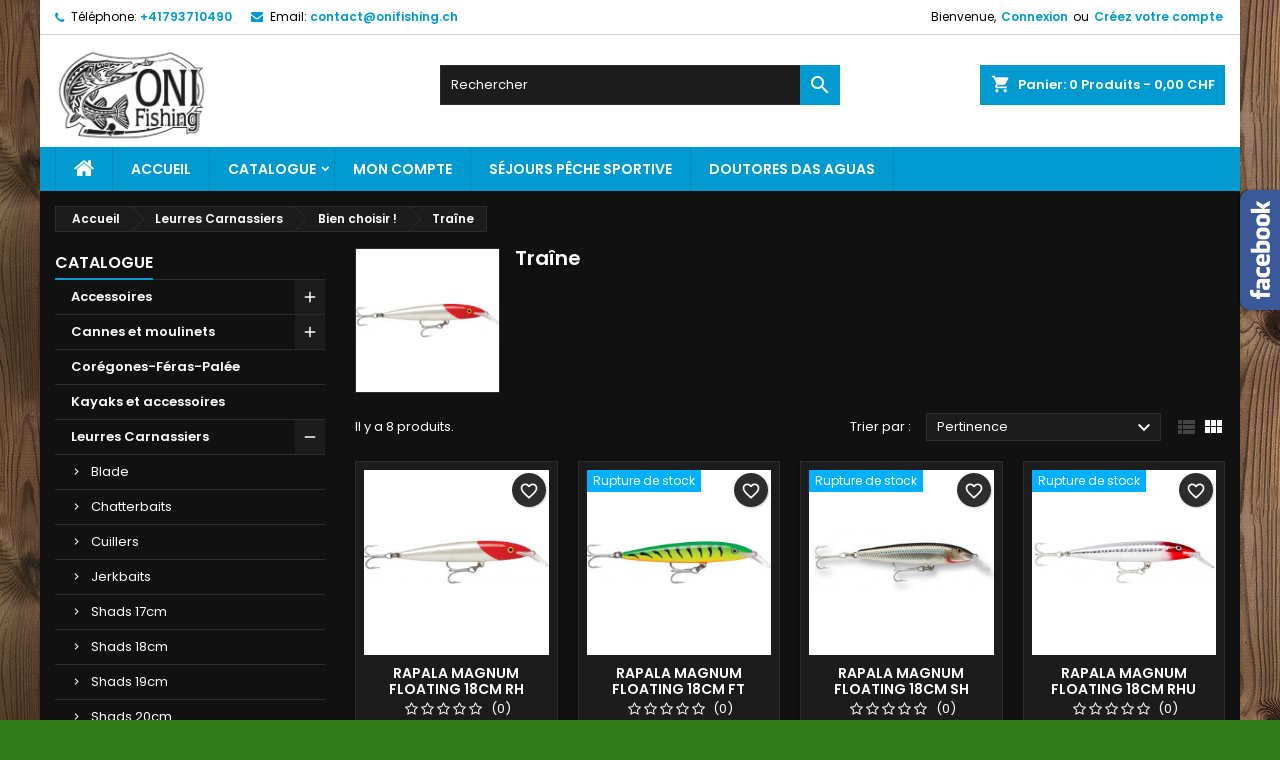

--- FILE ---
content_type: text/html; charset=utf-8
request_url: https://onifishing.ch/190-traine
body_size: 18575
content:
<!doctype html>
<html lang="fr">

  <head>
    
      
  <meta charset="utf-8">


  <meta http-equiv="x-ua-compatible" content="ie=edge">



  <title>Traîne</title>
  
    
  
  <meta name="description" content="">
  <meta name="keywords" content="">
        <link rel="canonical" href="https://onifishing.ch/190-traine">
  
  
        




  <meta name="viewport" content="width=device-width, initial-scale=1">



  <link rel="icon" type="image/vnd.microsoft.icon" href="https://onifishing.ch/img/favicon.ico?1685543252">
  <link rel="shortcut icon" type="image/x-icon" href="https://onifishing.ch/img/favicon.ico?1685543252">



  
<link rel="font" rel="preload" as="font" type="font/woff2" crossorigin href="https://onifishing.ch/themes/AngarTheme/assets/css/fonts/material_icons.woff2"/>
<link rel="font" rel="preload" as="font" type="font/woff2" crossorigin href="https://onifishing.ch/themes/AngarTheme/assets/css/fonts/fontawesome-webfont.woff2?v=4.7.0"/>

  <link rel="stylesheet" rel="preload" as="style" href="https://onifishing.ch/themes/AngarTheme/assets/cache/theme-a143dd30.css" media="all" />


  <link rel="stylesheet" href="https://onifishing.ch/themes/AngarTheme/assets/cache/theme-a143dd30.css" type="text/css" media="all">


<link rel="stylesheet" rel="preload" as="style" href="https://fonts.googleapis.com/css?family=Poppins:400,600&amp;subset=latin,latin-ext&display=block" type="text/css" media="all" />


  

  <script type="text/javascript">
        var blockwishlistController = "https:\/\/onifishing.ch\/module\/blockwishlist\/action";
        var prestashop = {"cart":{"products":[],"totals":{"total":{"type":"total","label":"Total","amount":0,"value":"0,00\u00a0CHF"},"total_including_tax":{"type":"total","label":"Total TTC\u00a0:","amount":0,"value":"0,00\u00a0CHF"},"total_excluding_tax":{"type":"total","label":"Total HT\u00a0:","amount":0,"value":"0,00\u00a0CHF"}},"subtotals":{"products":{"type":"products","label":"Sous-total","amount":0,"value":"0,00\u00a0CHF"},"discounts":null,"shipping":{"type":"shipping","label":"Livraison","amount":0,"value":""},"tax":null},"products_count":0,"summary_string":"0 articles","vouchers":{"allowed":1,"added":[]},"discounts":[],"minimalPurchase":0,"minimalPurchaseRequired":""},"currency":{"id":2,"name":"Franc suisse","iso_code":"CHF","iso_code_num":"756","sign":"CHF"},"customer":{"lastname":null,"firstname":null,"email":null,"birthday":null,"newsletter":null,"newsletter_date_add":null,"optin":null,"website":null,"company":null,"siret":null,"ape":null,"is_logged":false,"gender":{"type":null,"name":null},"addresses":[]},"language":{"name":"Fran\u00e7ais (French)","iso_code":"fr","locale":"fr-FR","language_code":"fr","is_rtl":"0","date_format_lite":"d\/m\/Y","date_format_full":"d\/m\/Y H:i:s","id":1},"page":{"title":"","canonical":"https:\/\/onifishing.ch\/190-traine","meta":{"title":"Tra\u00eene","description":"","keywords":"","robots":"index"},"page_name":"category","body_classes":{"lang-fr":true,"lang-rtl":false,"country-CH":true,"currency-CHF":true,"layout-left-column":true,"page-category":true,"tax-display-enabled":true,"page-customer-account":false,"category-id-190":true,"category-Tra\u00eene":true,"category-id-parent-90":true,"category-depth-level-3":true},"admin_notifications":[],"password-policy":{"feedbacks":{"0":"Tr\u00e8s faible","1":"Faible","2":"Moyenne","3":"Fort","4":"Tr\u00e8s fort","Straight rows of keys are easy to guess":"Les suites de touches sur le clavier sont faciles \u00e0 deviner","Short keyboard patterns are easy to guess":"Les mod\u00e8les courts sur le clavier sont faciles \u00e0 deviner.","Use a longer keyboard pattern with more turns":"Utilisez une combinaison de touches plus longue et plus complexe.","Repeats like \"aaa\" are easy to guess":"Les r\u00e9p\u00e9titions (ex. : \"aaa\") sont faciles \u00e0 deviner.","Repeats like \"abcabcabc\" are only slightly harder to guess than \"abc\"":"Les r\u00e9p\u00e9titions (ex. : \"abcabcabc\") sont seulement un peu plus difficiles \u00e0 deviner que \"abc\".","Sequences like abc or 6543 are easy to guess":"Sequences like \"abc\" or \"6543\" are easy to guess","Recent years are easy to guess":"Les ann\u00e9es r\u00e9centes sont faciles \u00e0 deviner.","Dates are often easy to guess":"Les dates sont souvent faciles \u00e0 deviner.","This is a top-10 common password":"Ce mot de passe figure parmi les 10 mots de passe les plus courants.","This is a top-100 common password":"Ce mot de passe figure parmi les 100 mots de passe les plus courants.","This is a very common password":"Ceci est un mot de passe tr\u00e8s courant.","This is similar to a commonly used password":"Ce mot de passe est similaire \u00e0 un mot de passe couramment utilis\u00e9.","A word by itself is easy to guess":"Un mot seul est facile \u00e0 deviner.","Names and surnames by themselves are easy to guess":"Les noms et les surnoms seuls sont faciles \u00e0 deviner.","Common names and surnames are easy to guess":"Les noms et les pr\u00e9noms courants sont faciles \u00e0 deviner.","Use a few words, avoid common phrases":"Utilisez quelques mots, \u00e9vitez les phrases courantes.","No need for symbols, digits, or uppercase letters":"Pas besoin de symboles, de chiffres ou de majuscules.","Avoid repeated words and characters":"\u00c9viter de r\u00e9p\u00e9ter les mots et les caract\u00e8res.","Avoid sequences":"\u00c9viter les s\u00e9quences.","Avoid recent years":"\u00c9vitez les ann\u00e9es r\u00e9centes.","Avoid years that are associated with you":"\u00c9vitez les ann\u00e9es qui vous sont associ\u00e9es.","Avoid dates and years that are associated with you":"\u00c9vitez les dates et les ann\u00e9es qui vous sont associ\u00e9es.","Capitalization doesn't help very much":"Les majuscules ne sont pas tr\u00e8s utiles.","All-uppercase is almost as easy to guess as all-lowercase":"Un mot de passe tout en majuscules est presque aussi facile \u00e0 deviner qu'un mot de passe tout en minuscules.","Reversed words aren't much harder to guess":"Les mots invers\u00e9s ne sont pas beaucoup plus difficiles \u00e0 deviner.","Predictable substitutions like '@' instead of 'a' don't help very much":"Predictable substitutions like \"@\" instead of \"a\" don't help very much","Add another word or two. Uncommon words are better.":"Ajoutez un autre mot ou deux. Pr\u00e9f\u00e9rez les mots peu courants."}}},"shop":{"name":"ONI Fishing","logo":"https:\/\/onifishing.ch\/img\/logo-1680271292.jpg","stores_icon":"https:\/\/onifishing.ch\/img\/logo_stores.png","favicon":"https:\/\/onifishing.ch\/img\/favicon.ico"},"core_js_public_path":"\/themes\/","urls":{"base_url":"https:\/\/onifishing.ch\/","current_url":"https:\/\/onifishing.ch\/190-traine","shop_domain_url":"https:\/\/onifishing.ch","img_ps_url":"https:\/\/onifishing.ch\/img\/","img_cat_url":"https:\/\/onifishing.ch\/img\/c\/","img_lang_url":"https:\/\/onifishing.ch\/img\/l\/","img_prod_url":"https:\/\/onifishing.ch\/img\/p\/","img_manu_url":"https:\/\/onifishing.ch\/img\/m\/","img_sup_url":"https:\/\/onifishing.ch\/img\/su\/","img_ship_url":"https:\/\/onifishing.ch\/img\/s\/","img_store_url":"https:\/\/onifishing.ch\/img\/st\/","img_col_url":"https:\/\/onifishing.ch\/img\/co\/","img_url":"https:\/\/onifishing.ch\/themes\/AngarTheme\/assets\/img\/","css_url":"https:\/\/onifishing.ch\/themes\/AngarTheme\/assets\/css\/","js_url":"https:\/\/onifishing.ch\/themes\/AngarTheme\/assets\/js\/","pic_url":"https:\/\/onifishing.ch\/upload\/","theme_assets":"https:\/\/onifishing.ch\/themes\/AngarTheme\/assets\/","pages":{"address":"https:\/\/onifishing.ch\/adresse","addresses":"https:\/\/onifishing.ch\/adresses","authentication":"https:\/\/onifishing.ch\/connexion","manufacturer":"https:\/\/onifishing.ch\/brands","cart":"https:\/\/onifishing.ch\/panier","category":"https:\/\/onifishing.ch\/index.php?controller=category","cms":"https:\/\/onifishing.ch\/index.php?controller=cms","contact":"https:\/\/onifishing.ch\/nous-contacter","discount":"https:\/\/onifishing.ch\/reduction","guest_tracking":"https:\/\/onifishing.ch\/suivi-commande-invite","history":"https:\/\/onifishing.ch\/historique-commandes","identity":"https:\/\/onifishing.ch\/identite","index":"https:\/\/onifishing.ch\/","my_account":"https:\/\/onifishing.ch\/mon-compte","order_confirmation":"https:\/\/onifishing.ch\/confirmation-commande","order_detail":"https:\/\/onifishing.ch\/index.php?controller=order-detail","order_follow":"https:\/\/onifishing.ch\/suivi-commande","order":"https:\/\/onifishing.ch\/commande","order_return":"https:\/\/onifishing.ch\/index.php?controller=order-return","order_slip":"https:\/\/onifishing.ch\/avoirs","pagenotfound":"https:\/\/onifishing.ch\/page-introuvable","password":"https:\/\/onifishing.ch\/recuperation-mot-de-passe","pdf_invoice":"https:\/\/onifishing.ch\/index.php?controller=pdf-invoice","pdf_order_return":"https:\/\/onifishing.ch\/index.php?controller=pdf-order-return","pdf_order_slip":"https:\/\/onifishing.ch\/index.php?controller=pdf-order-slip","prices_drop":"https:\/\/onifishing.ch\/promotions","product":"https:\/\/onifishing.ch\/index.php?controller=product","registration":"https:\/\/onifishing.ch\/inscription","search":"https:\/\/onifishing.ch\/recherche","sitemap":"https:\/\/onifishing.ch\/plan-site","stores":"https:\/\/onifishing.ch\/magasins","supplier":"https:\/\/onifishing.ch\/fournisseur","brands":"https:\/\/onifishing.ch\/brands","register":"https:\/\/onifishing.ch\/inscription","order_login":"https:\/\/onifishing.ch\/commande?login=1"},"alternative_langs":[],"actions":{"logout":"https:\/\/onifishing.ch\/?mylogout="},"no_picture_image":{"bySize":{"small_default":{"url":"https:\/\/onifishing.ch\/img\/p\/fr-default-small_default.jpg","width":98,"height":98},"cart_default":{"url":"https:\/\/onifishing.ch\/img\/p\/fr-default-cart_default.jpg","width":125,"height":125},"home_default":{"url":"https:\/\/onifishing.ch\/img\/p\/fr-default-home_default.jpg","width":259,"height":259},"medium_default":{"url":"https:\/\/onifishing.ch\/img\/p\/fr-default-medium_default.jpg","width":452,"height":452},"large_default":{"url":"https:\/\/onifishing.ch\/img\/p\/fr-default-large_default.jpg","width":800,"height":800}},"small":{"url":"https:\/\/onifishing.ch\/img\/p\/fr-default-small_default.jpg","width":98,"height":98},"medium":{"url":"https:\/\/onifishing.ch\/img\/p\/fr-default-home_default.jpg","width":259,"height":259},"large":{"url":"https:\/\/onifishing.ch\/img\/p\/fr-default-large_default.jpg","width":800,"height":800},"legend":""}},"configuration":{"display_taxes_label":true,"display_prices_tax_incl":true,"is_catalog":false,"show_prices":true,"opt_in":{"partner":true},"quantity_discount":{"type":"discount","label":"Remise sur prix unitaire"},"voucher_enabled":1,"return_enabled":0},"field_required":[],"breadcrumb":{"links":[{"title":"Accueil","url":"https:\/\/onifishing.ch\/"},{"title":"Leurres Carnassiers","url":"https:\/\/onifishing.ch\/90-leurres-carnassiers"},{"title":"Bien choisir !","url":"https:\/\/onifishing.ch\/17-bien-choisir-"},{"title":"Tra\u00eene","url":"https:\/\/onifishing.ch\/190-traine"}],"count":4},"link":{"protocol_link":"https:\/\/","protocol_content":"https:\/\/"},"time":1762751651,"static_token":"6ceac4c510f08b41f77fe03ca5f60180","token":"a1277700506e41b98ed266c5691db0c3","debug":false};
        var productsAlreadyTagged = [];
        var psemailsubscription_subscription = "https:\/\/onifishing.ch\/module\/ps_emailsubscription\/subscription";
        var psr_icon_color = "#F19D76";
        var removeFromWishlistUrl = "https:\/\/onifishing.ch\/module\/blockwishlist\/action?action=deleteProductFromWishlist";
        var wishlistAddProductToCartUrl = "https:\/\/onifishing.ch\/module\/blockwishlist\/action?action=addProductToCart";
        var wishlistUrl = "https:\/\/onifishing.ch\/module\/blockwishlist\/view";
      </script>



  

<style type="text/css">
body {
background-color: #307a1a;
font-family: "Poppins", Arial, Helvetica, sans-serif;
}

.products .product-miniature .product-title {
height: 32px;
}

.products .product-miniature .product-title a {
font-size: 14px;
line-height: 16px;
}

#content-wrapper .products .product-miniature .product-desc {
height: 36px;
}

@media (min-width: 991px) {
#home_categories ul li .cat-container {
min-height: 0px;
}
}

@media (min-width: 768px) {
#_desktop_logo {
padding-top: 12px;
padding-bottom: 0px;
}
}

nav.header-nav {
background: #ffffff;
}

nav.header-nav,
.header_sep2 #contact-link span.shop-phone,
.header_sep2 #contact-link span.shop-phone.shop-tel,
.header_sep2 #contact-link span.shop-phone:last-child,
.header_sep2 .lang_currency_top,
.header_sep2 .lang_currency_top:last-child,
.header_sep2 #_desktop_currency_selector,
.header_sep2 #_desktop_language_selector,
.header_sep2 #_desktop_user_info {
border-color: #d6d4d4;
}

#contact-link,
#contact-link a,
.lang_currency_top span.lang_currency_text,
.lang_currency_top .dropdown i.expand-more,
nav.header-nav .user-info span,
nav.header-nav .user-info a.logout,
#languages-block-top div.current,
nav.header-nav a{
color: #000000;
}

#contact-link span.shop-phone strong,
#contact-link span.shop-phone strong a,
.lang_currency_top span.expand-more,
nav.header-nav .user-info a.account {
color: #009ad0;
}

#contact-link span.shop-phone i {
color: #009ad0;
}

.header-top {
background: #ffffff;
}

div#search_widget form button[type=submit] {
background: #009ad0;
color: #ffffff;
}

div#search_widget form button[type=submit]:hover {
background: #009ad0;
color: #ffffff;
}


#header div#_desktop_cart .blockcart .header {
background: #009ad0;
}

#header div#_desktop_cart .blockcart .header a.cart_link {
color: #ffffff;
}


#homepage-slider .bx-wrapper .bx-pager.bx-default-pager a:hover,
#homepage-slider .bx-wrapper .bx-pager.bx-default-pager a.active{
background: #009ad0;
}

div#rwd_menu {
background: #009ad0;
}

div#rwd_menu,
div#rwd_menu a {
color: #ffffff;
}

div#rwd_menu,
div#rwd_menu .rwd_menu_item,
div#rwd_menu .rwd_menu_item:first-child {
border-color: #008bbb;
}

div#rwd_menu .rwd_menu_item:hover,
div#rwd_menu .rwd_menu_item:focus,
div#rwd_menu .rwd_menu_item a:hover,
div#rwd_menu .rwd_menu_item a:focus {
color: #ffffff;
background: #008bbb;
}

#mobile_top_menu_wrapper2 .top-menu li a:hover,
.rwd_menu_open ul.user_info li a:hover {
background: #009ad0;
color: #ffffff;
}

#_desktop_top_menu{
background: #009ad0;
}

#_desktop_top_menu,
#_desktop_top_menu > ul > li,
.menu_sep1 #_desktop_top_menu > ul > li,
.menu_sep1 #_desktop_top_menu > ul > li:last-child,
.menu_sep2 #_desktop_top_menu,
.menu_sep2 #_desktop_top_menu > ul > li,
.menu_sep2 #_desktop_top_menu > ul > li:last-child,
.menu_sep3 #_desktop_top_menu,
.menu_sep4 #_desktop_top_menu,
.menu_sep5 #_desktop_top_menu,
.menu_sep6 #_desktop_top_menu {
border-color: #008bbb;
}

#_desktop_top_menu > ul > li > a {
color: #ffffff;
}

#_desktop_top_menu > ul > li:hover > a {
color: #ffffff;
background: #008bbb;
}

.submenu1 #_desktop_top_menu .popover.sub-menu ul.top-menu li a:hover,
.submenu3 #_desktop_top_menu .popover.sub-menu ul.top-menu li a:hover,
.live_edit_0.submenu1 #_desktop_top_menu .popover.sub-menu ul.top-menu li:hover > a,
.live_edit_0.submenu3 #_desktop_top_menu .popover.sub-menu ul.top-menu li:hover > a {
background: #009ad0;
color: #ffffff;
}


#home_categories .homecat_title span {
border-color: #009ad0;
}

#home_categories ul li .homecat_name span {
background: #009ad0;
}

#home_categories ul li a.view_more {
background: #009ad0;
color: #ffffff;
border-color: #009ad0;
}

#home_categories ul li a.view_more:hover {
background: #282828;
color: #ffffff;
border-color: #282828;
}

.columns .text-uppercase a,
.columns .text-uppercase span,
.columns div#_desktop_cart .cart_index_title a,
#home_man_product .catprod_title a span {
border-color: #009ad0;
}

#index .tabs ul.nav-tabs li.nav-item a.active,
#index .tabs ul.nav-tabs li.nav-item a:hover,
.index_title a,
.index_title span {
border-color: #009ad0;
}

a.product-flags-plist span.product-flag.new,
#home_cat_product a.product-flags-plist span.product-flag.new,
#product #content .product-flags li,
#product #content .product-flags .product-flag.new {
background: #00b0ff;
}

.products .product-miniature .product-title a,
#home_cat_product ul li .right-block .name_block a {
color: #292929;
}

.products .product-miniature span.price,
#home_cat_product ul li .product-price-and-shipping .price,
.ui-widget .search_right span.search_price,
body#view #main .wishlist-product-price {
color: #009ad0;
}

.button-container .add-to-cart:hover,
#subcart .cart-buttons .viewcart:hover,
body#view ul li.wishlist-products-item .wishlist-product-bottom .btn-primary:hover {
background: #282828;
color: #ffffff;
border-color: #282828;
}

.button-container .add-to-cart,
.button-container .add-to-cart:disabled,
#subcart .cart-buttons .viewcart,
body#view ul li.wishlist-products-item .wishlist-product-bottom .btn-primary {
background: #009ad0;
color: #ffffff;
border-color: #009ad0;
}

#home_cat_product .catprod_title span {
border-color: #009ad0;
}

#home_man .man_title span {
border-color: #009ad0;
}

div#angarinfo_block .icon_cms {
color: #009ad0;
}

.footer-container {
background: #f9f9f9;
}

.footer-container,
.footer-container .h3,
.footer-container .links .title,
.row.social_footer {
border-color: #dadada;
}

.footer-container .h3 span,
.footer-container .h3 a,
.footer-container .links .title span.h3,
.footer-container .links .title a.h3 {
border-color: #009ad0;
}

.footer-container,
.footer-container .h3,
.footer-container .links .title .h3,
.footer-container a,
.footer-container li a,
.footer-container .links ul>li a {
color: #282828;
}

.block_newsletter .btn-newsletter {
background: #009ad0;
color: #ffffff;
}

.block_newsletter .btn-newsletter:hover {
background: #f9f9f9;
color: #ffffff;
}

.footer-container .bottom-footer {
background: #f9f9f9;
border-color: #dadada;
color: #282828;
}

.product-prices .current-price span.price {
color: #009ad0;
}

.product-add-to-cart button.btn.add-to-cart:hover {
background: #282828;
color: #ffffff;
border-color: #282828;
}

.product-add-to-cart button.btn.add-to-cart,
.product-add-to-cart button.btn.add-to-cart:disabled {
background: #009ad0;
color: #ffffff;
border-color: #009ad0;
}

#product .tabs ul.nav-tabs li.nav-item a.active,
#product .tabs ul.nav-tabs li.nav-item a:hover,
#product .index_title span,
.page-product-heading span,
body #product-comments-list-header .comments-nb {
border-color: #009ad0;
}

body .btn-primary:hover {
background: #3aa04c;
color: #ffffff;
border-color: #196f28;
}

body .btn-primary,
body .btn-primary.disabled,
body .btn-primary:disabled,
body .btn-primary.disabled:hover {
background: #43b754;
color: #ffffff;
border-color: #399a49;
}

body .btn-secondary:hover {
background: #eeeeee;
color: #000000;
border-color: #d8d8d8;
}

body .btn-secondary,
body .btn-secondary.disabled,
body .btn-secondary:disabled,
body .btn-secondary.disabled:hover {
background: #f6f6f6;
color: #000000;
border-color: #d8d8d8;
}

.form-control:focus, .input-group.focus {
border-color: #dbdbdb;
outline-color: #dbdbdb;
}

body .pagination .page-list .current a,
body .pagination .page-list a:hover,
body .pagination .page-list .current a.disabled,
body .pagination .page-list .current a.disabled:hover {
color: #009ad0;
}

.page-my-account #content .links a:hover i {
color: #009ad0;
}

#scroll_top {
background: #009ad0;
color: #ffffff;
}

#scroll_top:hover,
#scroll_top:focus {
background: #1b1a1b;
color: #ffffff;
}

</style>



    
  </head>

  <body id="category" class="lang-fr country-ch currency-chf layout-left-column page-category tax-display-enabled category-id-190 category-traine category-id-parent-90 category-depth-level-3 live_edit_0  ps_178 ps_801
	texture02 #307a1a bg_attatchment_fixed bg_position_tl bg_repeat_xy bg_size_initial slider_position_top slider_controls_white banners_top3 banners_top_tablets3 banners_top_phones1 banners_bottom2 banners_bottom_tablets2 banners_bottom_phones1 submenu1 pl_1col_qty_5 pl_2col_qty_4 pl_3col_qty_3 pl_1col_qty_bigtablets_4 pl_2col_qty_bigtablets_2 pl_3col_qty_bigtablets_2 pl_1col_qty_tablets_3 pl_1col_qty_phones_1 home_tabs2 pl_border_type2 32 14 16 pl_button_icon_no pl_button_qty2 pl_desc_no pl_reviews_no pl_availability_no  hide_reference_no hide_reassurance_yes product_tabs1    menu_sep1 header_sep1 slider_boxed feat_cat_style1 feat_cat5 feat_cat_bigtablets3 feat_cat_tablets2 feat_cat_phones0 all_products_yes pl_colors_yes newsletter_info_yes stickycart_yes stickymenu_yes homeicon_no pl_man_no product_hide_man_no  pl_ref_yes  mainfont_Poppins bg_black standard_carusele not_logged  ">

    
      
    

    <main>
      
              

      <header id="header">
        
          


  <div class="header-banner">
    
  </div>



  <nav class="header-nav">
    <div class="container">
      <div class="row">
          <div class="col-md-12 col-xs-12">
            
<div id="_desktop_contact_link">
  <div id="contact-link">

			<span class="shop-phone contact_link">
			<a href="https://onifishing.ch/nous-contacter">Contact</a>
		</span>
	
			<span class="shop-phone shop-tel">
			<i class="fa fa-phone"></i>
			<span class="shop-phone_text">Téléphone:</span>
			<strong><a href="tel:+41793710490">+41793710490</a></strong>
		</span>
	
			<span class="shop-phone shop-email">
			<i class="fa fa-envelope"></i>
			<span class="shop-phone_text">Email:</span>
			<strong><a href="&#109;&#97;&#105;&#108;&#116;&#111;&#58;%63%6f%6e%74%61%63%74@%6f%6e%69%66%69%73%68%69%6e%67.%63%68" >&#x63;&#x6f;&#x6e;&#x74;&#x61;&#x63;&#x74;&#x40;&#x6f;&#x6e;&#x69;&#x66;&#x69;&#x73;&#x68;&#x69;&#x6e;&#x67;&#x2e;&#x63;&#x68;</a></strong>
		</span>
	

  </div>
</div>


            <div id="_desktop_user_info">
  <div class="user-info">


	<ul class="user_info hidden-md-up">

		
			<li><a href="https://onifishing.ch/mon-compte" title="Identifiez-vous" rel="nofollow">Connexion</a></li>
			<li><a href="https://onifishing.ch/inscription" title="Identifiez-vous" rel="nofollow">Créez votre compte</a></li>

		
	</ul>


	<div class="hidden-sm-down">
		<span class="welcome">Bienvenue,</span>
					<a class="account" href="https://onifishing.ch/mon-compte" title="Identifiez-vous" rel="nofollow">Connexion</a>

			<span class="or">ou</span>

			<a class="account" href="https://onifishing.ch/inscription" title="Identifiez-vous" rel="nofollow">Créez votre compte</a>
			</div>


  </div>
</div>
          </div>
      </div>
    </div>
  </nav>



  <div class="header-top">
    <div class="container">
	  <div class="row">
        <div class="col-md-4 hidden-sm-down2" id="_desktop_logo">
                            <a href="https://onifishing.ch/">
                  <img class="logo img-responsive" src="https://onifishing.ch/img/logo-1680271292.jpg" alt="ONI Fishing">
                </a>
                    </div>
		
<div id="_desktop_cart">

	<div class="cart_top">

		<div class="blockcart cart-preview inactive" data-refresh-url="//onifishing.ch/module/ps_shoppingcart/ajax">
			<div class="header">
			
				<div class="cart_index_title">
					<a class="cart_link" rel="nofollow" href="//onifishing.ch/panier?action=show">
						<i class="material-icons shopping-cart">shopping_cart</i>
						<span class="hidden-sm-down cart_title">Panier:</span>
						<span class="cart-products-count">
							0<span> Produits - 0,00 CHF</span>
						</span>
					</a>
				</div>


				<div id="subcart">

					<ul class="cart_products">

											<li>Il n'y a plus d'articles dans votre panier</li>
					
										</ul>

					<ul class="cart-subtotals">

				
						<li>
							<span class="text">Livraison</span>
							<span class="value"></span>
							<span class="clearfix"></span>
						</li>

						<li>
							<span class="text">Total</span>
							<span class="value">0,00 CHF</span>
							<span class="clearfix"></span>
						</li>

					</ul>

					<div class="cart-buttons">
						<a class="btn btn-primary viewcart" href="//onifishing.ch/panier?action=show">Commander <i class="material-icons">&#xE315;</i></a>
											</div>

				</div>

			</div>
		</div>

	</div>

</div>


<!-- Block search module TOP -->
<div id="_desktop_search_widget" class="col-lg-4 col-md-4 col-sm-12 search-widget hidden-sm-down ">
	<div id="search_widget" data-search-controller-url="//onifishing.ch/recherche">
		<form method="get" action="//onifishing.ch/recherche">
			<input type="hidden" name="controller" value="search">
			<input type="text" name="s" value="" placeholder="Rechercher" aria-label="Rechercher">
			<button type="submit">
				<i class="material-icons search">&#xE8B6;</i>
				<span class="hidden-xl-down">Rechercher</span>
			</button>
		</form>
	</div>
</div>
<!-- /Block search module TOP -->

		<div class="clearfix"></div>
	  </div>
    </div>

	<div id="rwd_menu" class="hidden-md-up">
		<div class="container">
			<div id="menu-icon2" class="rwd_menu_item"><i class="material-icons d-inline">&#xE5D2;</i></div>
			<div id="search-icon" class="rwd_menu_item"><i class="material-icons search">&#xE8B6;</i></div>
			<div id="user-icon" class="rwd_menu_item"><i class="material-icons logged">&#xE7FF;</i></div>
			<div id="_mobile_cart" class="rwd_menu_item"></div>
		</div>
		<div class="clearfix"></div>
	</div>

	<div class="container">
		<div id="mobile_top_menu_wrapper2" class="rwd_menu_open hidden-md-up" style="display:none;">
			<div class="js-top-menu mobile" id="_mobile_top_menu"></div>
		</div>

		<div id="mobile_search_wrapper" class="rwd_menu_open hidden-md-up" style="display:none;">
			<div id="_mobile_search_widget"></div>
		</div>

		<div id="mobile_user_wrapper" class="rwd_menu_open hidden-md-up" style="display:none;">
			<div id="_mobile_user_info"></div>
		</div>
	</div>
  </div>
  

<div class="menu js-top-menu position-static hidden-sm-down" id="_desktop_top_menu">
    

      <ul class="top-menu container" id="top-menu" data-depth="0">

					<li class="home_icon"><a href="https://onifishing.ch/"><i class="icon-home"></i><span>Accueil</span></a></li>
		
	    
							<li class="link" id="lnk-accueil">
								  <a
					class="dropdown-item"
					href="http://onifishing.ch" data-depth="0"
									  >
										Accueil
				  </a>
				  				</li>
							<li class="category" id="category-2">
								  <a
					class="dropdown-item sf-with-ul"
					href="https://onifishing.ch/" data-depth="0"
									  >
										  					  					  <span class="float-xs-right hidden-md-up">
						<span data-target="#top_sub_menu_75382" data-toggle="collapse" class="navbar-toggler collapse-icons">
						  <i class="material-icons add">&#xE313;</i>
						  <i class="material-icons remove">&#xE316;</i>
						</span>
					  </span>
										Catalogue
				  </a>
				  				  <div  class="popover sub-menu js-sub-menu collapse" id="top_sub_menu_75382">
					

      <ul class="top-menu container"  data-depth="1">

		
	    
							<li class="category" id="category-91">
								  <a
					class="dropdown-item dropdown-submenu sf-with-ul"
					href="https://onifishing.ch/91-accessoires" data-depth="1"
									  >
										  					  					  <span class="float-xs-right hidden-md-up">
						<span data-target="#top_sub_menu_83342" data-toggle="collapse" class="navbar-toggler collapse-icons">
						  <i class="material-icons add">&#xE313;</i>
						  <i class="material-icons remove">&#xE316;</i>
						</span>
					  </span>
										Accessoires
				  </a>
				  				  <div  class="collapse" id="top_sub_menu_83342">
					

      <ul class="top-menu container"  data-depth="2">

		
	    
							<li class="category" id="category-136">
								  <a
					class="dropdown-item"
					href="https://onifishing.ch/136-agrafes-et-sleeves" data-depth="2"
									  >
										Agrafes et sleeves
				  </a>
				  				</li>
							<li class="category" id="category-201">
								  <a
					class="dropdown-item"
					href="https://onifishing.ch/201-anneaux-brises" data-depth="2"
									  >
										Anneaux brisés
				  </a>
				  				</li>
							<li class="category" id="category-206">
								  <a
					class="dropdown-item"
					href="https://onifishing.ch/206-anneaux-soudes" data-depth="2"
									  >
										Anneaux soudés
				  </a>
				  				</li>
							<li class="category" id="category-137">
								  <a
					class="dropdown-item"
					href="https://onifishing.ch/137-bas-de-lignes" data-depth="2"
									  >
										Bas de lignes
				  </a>
				  				</li>
							<li class="category" id="category-209">
								  <a
					class="dropdown-item"
					href="https://onifishing.ch/209-cuttersciseaux" data-depth="2"
									  >
										Cutters/ciseaux
				  </a>
				  				</li>
							<li class="category" id="category-147">
								  <a
					class="dropdown-item"
					href="https://onifishing.ch/147-divers" data-depth="2"
									  >
										Divers
				  </a>
				  				</li>
							<li class="category" id="category-184">
								  <a
					class="dropdown-item"
					href="https://onifishing.ch/184-emerillons" data-depth="2"
									  >
										Emerillons
				  </a>
				  				</li>
							<li class="category" id="category-145">
								  <a
					class="dropdown-item"
					href="https://onifishing.ch/145-epuisettes" data-depth="2"
									  >
										Epuisettes
				  </a>
				  				</li>
							<li class="category" id="category-138">
								  <a
					class="dropdown-item"
					href="https://onifishing.ch/138-fluorocarbone" data-depth="2"
									  >
										Fluorocarbone
				  </a>
				  				</li>
							<li class="category" id="category-139">
								  <a
					class="dropdown-item"
					href="https://onifishing.ch/139-fourreaux" data-depth="2"
									  >
										Fourreaux
				  </a>
				  				</li>
							<li class="category" id="category-202">
								  <a
					class="dropdown-item"
					href="https://onifishing.ch/202-gants" data-depth="2"
									  >
										Gants
				  </a>
				  				</li>
							<li class="category" id="category-207">
								  <a
					class="dropdown-item"
					href="https://onifishing.ch/207-hamecons-circle" data-depth="2"
									  >
										Hameçons circle
				  </a>
				  				</li>
							<li class="category" id="category-159">
								  <a
					class="dropdown-item"
					href="https://onifishing.ch/159-hamecons-jigs" data-depth="2"
									  >
										Hameçons JIGS
				  </a>
				  				</li>
							<li class="category" id="category-146">
								  <a
					class="dropdown-item"
					href="https://onifishing.ch/146-hamecons-triples" data-depth="2"
									  >
										Hameçons triples
				  </a>
				  				</li>
							<li class="category" id="category-199">
								  <a
					class="dropdown-item"
					href="https://onifishing.ch/199-knotter" data-depth="2"
									  >
										Knotter
				  </a>
				  				</li>
							<li class="category" id="category-168">
								  <a
					class="dropdown-item"
					href="https://onifishing.ch/168-lunettes" data-depth="2"
									  >
										Lunettes
				  </a>
				  				</li>
							<li class="category" id="category-185">
								  <a
					class="dropdown-item"
					href="https://onifishing.ch/185-palettes-spinnerbaits" data-depth="2"
									  >
										Palettes / Spinnerbaits
				  </a>
				  				</li>
							<li class="category" id="category-167">
								  <a
					class="dropdown-item"
					href="https://onifishing.ch/167-peson" data-depth="2"
									  >
										Peson
				  </a>
				  				</li>
							<li class="category" id="category-140">
								  <a
					class="dropdown-item"
					href="https://onifishing.ch/140-pinces" data-depth="2"
									  >
										Pinces
				  </a>
				  				</li>
							<li class="category" id="category-200">
								  <a
					class="dropdown-item"
					href="https://onifishing.ch/200-plomb-poire" data-depth="2"
									  >
										Plomb poire
				  </a>
				  				</li>
							<li class="category" id="category-143">
								  <a
					class="dropdown-item"
					href="https://onifishing.ch/143-sacs-et-boites-leurres" data-depth="2"
									  >
										Sacs et boîtes leurres
				  </a>
				  				</li>
							<li class="category" id="category-148">
								  <a
					class="dropdown-item"
					href="https://onifishing.ch/148-securite" data-depth="2"
									  >
										Sécurité
				  </a>
				  				</li>
							<li class="category" id="category-162">
								  <a
					class="dropdown-item"
					href="https://onifishing.ch/162-tapis-de-mesure" data-depth="2"
									  >
										Tapis de mesure
				  </a>
				  				</li>
							<li class="category" id="category-141">
								  <a
					class="dropdown-item"
					href="https://onifishing.ch/141-tetes-plombees" data-depth="2"
									  >
										Têtes plombées
				  </a>
				  				</li>
							<li class="category" id="category-142">
								  <a
					class="dropdown-item"
					href="https://onifishing.ch/142-tresses" data-depth="2"
									  >
										Tresses
				  </a>
				  				</li>
							<li class="category" id="category-156">
								  <a
					class="dropdown-item"
					href="https://onifishing.ch/156-tubes-de-cannes" data-depth="2"
									  >
										Tubes de cannes
				  </a>
				  				</li>
			
		
      </ul>


									  </div>
				  				</li>
							<li class="category" id="category-102">
								  <a
					class="dropdown-item dropdown-submenu sf-with-ul"
					href="https://onifishing.ch/102-cannes-et-moulinets" data-depth="1"
									  >
										  					  					  <span class="float-xs-right hidden-md-up">
						<span data-target="#top_sub_menu_29081" data-toggle="collapse" class="navbar-toggler collapse-icons">
						  <i class="material-icons add">&#xE313;</i>
						  <i class="material-icons remove">&#xE316;</i>
						</span>
					  </span>
										Cannes et moulinets
				  </a>
				  				  <div  class="collapse" id="top_sub_menu_29081">
					

      <ul class="top-menu container"  data-depth="2">

		
	    
							<li class="category" id="category-133">
								  <a
					class="dropdown-item"
					href="https://onifishing.ch/133-cannes-casting" data-depth="2"
									  >
										Cannes casting
				  </a>
				  				</li>
							<li class="category" id="category-134">
								  <a
					class="dropdown-item"
					href="https://onifishing.ch/134-cannes-spinning" data-depth="2"
									  >
										Cannes spinning
				  </a>
				  				</li>
							<li class="category" id="category-135">
								  <a
					class="dropdown-item"
					href="https://onifishing.ch/135-moulinets-baitcasting" data-depth="2"
									  >
										Moulinets baitcasting
				  </a>
				  				</li>
							<li class="category" id="category-170">
								  <a
					class="dropdown-item"
					href="https://onifishing.ch/170-moulinets-spinning" data-depth="2"
									  >
										Moulinets spinning
				  </a>
				  				</li>
			
		
      </ul>


									  </div>
				  				</li>
							<li class="category" id="category-178">
								  <a
					class="dropdown-item dropdown-submenu"
					href="https://onifishing.ch/178-coregones-feras-palee" data-depth="1"
									  >
										Corégones-Féras-Palée 
				  </a>
				  				</li>
							<li class="category" id="category-187">
								  <a
					class="dropdown-item dropdown-submenu"
					href="https://onifishing.ch/187-kayaks-et-accessoires" data-depth="1"
									  >
										Kayaks et accessoires
				  </a>
				  				</li>
							<li class="category" id="category-90">
								  <a
					class="dropdown-item dropdown-submenu sf-with-ul"
					href="https://onifishing.ch/90-leurres-carnassiers" data-depth="1"
									  >
										  					  					  <span class="float-xs-right hidden-md-up">
						<span data-target="#top_sub_menu_23032" data-toggle="collapse" class="navbar-toggler collapse-icons">
						  <i class="material-icons add">&#xE313;</i>
						  <i class="material-icons remove">&#xE316;</i>
						</span>
					  </span>
										Leurres Carnassiers
				  </a>
				  				  <div  class="collapse" id="top_sub_menu_23032">
					

      <ul class="top-menu container"  data-depth="2">

		
	    
							<li class="category" id="category-186">
								  <a
					class="dropdown-item"
					href="https://onifishing.ch/186-blade" data-depth="2"
									  >
										Blade
				  </a>
				  				</li>
							<li class="category" id="category-177">
								  <a
					class="dropdown-item"
					href="https://onifishing.ch/177-chatterbaits" data-depth="2"
									  >
										Chatterbaits
				  </a>
				  				</li>
							<li class="category" id="category-192">
								  <a
					class="dropdown-item"
					href="https://onifishing.ch/192-cuillers" data-depth="2"
									  >
										Cuillers
				  </a>
				  				</li>
							<li class="category" id="category-154">
								  <a
					class="dropdown-item"
					href="https://onifishing.ch/154-jerkbaits" data-depth="2"
									  >
										Jerkbaits
				  </a>
				  				</li>
							<li class="category" id="category-101">
								  <a
					class="dropdown-item"
					href="https://onifishing.ch/101-shads-17cm" data-depth="2"
									  >
										Shads 17cm
				  </a>
				  				</li>
							<li class="category" id="category-93">
								  <a
					class="dropdown-item"
					href="https://onifishing.ch/93-shads-18cm" data-depth="2"
									  >
										Shads 18cm
				  </a>
				  				</li>
							<li class="category" id="category-111">
								  <a
					class="dropdown-item"
					href="https://onifishing.ch/111-shads-19cm" data-depth="2"
									  >
										Shads 19cm
				  </a>
				  				</li>
							<li class="category" id="category-100">
								  <a
					class="dropdown-item"
					href="https://onifishing.ch/100-shads-20cm" data-depth="2"
									  >
										Shads 20cm
				  </a>
				  				</li>
							<li class="category" id="category-96">
								  <a
					class="dropdown-item"
					href="https://onifishing.ch/96-shads-22cm" data-depth="2"
									  >
										Shads 22cm
				  </a>
				  				</li>
							<li class="category" id="category-97">
								  <a
					class="dropdown-item"
					href="https://onifishing.ch/97-shads-23cm" data-depth="2"
									  >
										Shads 23cm
				  </a>
				  				</li>
							<li class="category" id="category-205">
								  <a
					class="dropdown-item"
					href="https://onifishing.ch/205-shads-24cm" data-depth="2"
									  >
										Shads 24cm
				  </a>
				  				</li>
							<li class="category" id="category-161">
								  <a
					class="dropdown-item"
					href="https://onifishing.ch/161-shads-25cm" data-depth="2"
									  >
										Shads 25cm
				  </a>
				  				</li>
							<li class="category" id="category-155">
								  <a
					class="dropdown-item"
					href="https://onifishing.ch/155-shads-26cm" data-depth="2"
									  >
										Shads 26cm
				  </a>
				  				</li>
							<li class="category" id="category-197">
								  <a
					class="dropdown-item"
					href="https://onifishing.ch/197-shads-27cm" data-depth="2"
									  >
										Shads 27cm
				  </a>
				  				</li>
							<li class="category" id="category-95">
								  <a
					class="dropdown-item"
					href="https://onifishing.ch/95-shads-28cm" data-depth="2"
									  >
										Shads 28cm
				  </a>
				  				</li>
							<li class="category" id="category-196">
								  <a
					class="dropdown-item"
					href="https://onifishing.ch/196-shads-35cm" data-depth="2"
									  >
										Shads 35cm
				  </a>
				  				</li>
							<li class="category" id="category-163">
								  <a
					class="dropdown-item"
					href="https://onifishing.ch/163-shads-a-palettes" data-depth="2"
									  >
										Shads à palettes
				  </a>
				  				</li>
							<li class="category" id="category-194">
								  <a
					class="dropdown-item"
					href="https://onifishing.ch/194-spinnerbaits" data-depth="2"
									  >
										Spinnerbaits
				  </a>
				  				</li>
							<li class="category" id="category-180">
								  <a
					class="dropdown-item"
					href="https://onifishing.ch/180-swimbaits-15cm" data-depth="2"
									  >
										Swimbaits 15cm
				  </a>
				  				</li>
							<li class="category" id="category-181">
								  <a
					class="dropdown-item"
					href="https://onifishing.ch/181-swimbaits-16cm" data-depth="2"
									  >
										Swimbaits 16cm
				  </a>
				  				</li>
							<li class="category" id="category-182">
								  <a
					class="dropdown-item"
					href="https://onifishing.ch/182-swimbaits-175cm" data-depth="2"
									  >
										Swimbaits 17.5cm
				  </a>
				  				</li>
							<li class="category" id="category-160">
								  <a
					class="dropdown-item"
					href="https://onifishing.ch/160-swimbaits-18cm" data-depth="2"
									  >
										Swimbaits 18cm
				  </a>
				  				</li>
							<li class="category" id="category-183">
								  <a
					class="dropdown-item"
					href="https://onifishing.ch/183-swimbaits-19cm" data-depth="2"
									  >
										Swimbaits 19cm
				  </a>
				  				</li>
							<li class="category" id="category-94">
								  <a
					class="dropdown-item"
					href="https://onifishing.ch/94-swimbaits-23cm" data-depth="2"
									  >
										Swimbaits 23cm
				  </a>
				  				</li>
							<li class="category" id="category-193">
								  <a
					class="dropdown-item"
					href="https://onifishing.ch/193-swimbaits-25cm" data-depth="2"
									  >
										Swimbaits 25cm
				  </a>
				  				</li>
							<li class="category" id="category-203">
								  <a
					class="dropdown-item"
					href="https://onifishing.ch/203-swimbaits-30cm" data-depth="2"
									  >
										Swimbaits 30cm
				  </a>
				  				</li>
							<li class="category" id="category-204">
								  <a
					class="dropdown-item"
					href="https://onifishing.ch/204-swimbaits-35cm" data-depth="2"
									  >
										Swimbaits 35cm
				  </a>
				  				</li>
							<li class="category" id="category-173">
								  <a
					class="dropdown-item"
					href="https://onifishing.ch/173-tubes-esox-toy-" data-depth="2"
									  >
										Tubes « Esox Toy »
				  </a>
				  				</li>
							<li class="category current " id="category-190">
								  <a
					class="dropdown-item"
					href="https://onifishing.ch/190-traine" data-depth="2"
									  >
										Traîne
				  </a>
				  				</li>
							<li class="category" id="category-98">
								  <a
					class="dropdown-item"
					href="https://onifishing.ch/98-twists-18cm" data-depth="2"
									  >
										Twists 18cm
				  </a>
				  				</li>
							<li class="category" id="category-99">
								  <a
					class="dropdown-item"
					href="https://onifishing.ch/99-twists-23cm" data-depth="2"
									  >
										Twists 23cm
				  </a>
				  				</li>
							<li class="category" id="category-195">
								  <a
					class="dropdown-item"
					href="https://onifishing.ch/195-twists-40cm" data-depth="2"
									  >
										Twists 40cm
				  </a>
				  				</li>
			
		
      </ul>


									  </div>
				  				</li>
							<li class="category" id="category-92">
								  <a
					class="dropdown-item dropdown-submenu sf-with-ul"
					href="https://onifishing.ch/92-leurres-exo" data-depth="1"
									  >
										  					  					  <span class="float-xs-right hidden-md-up">
						<span data-target="#top_sub_menu_88988" data-toggle="collapse" class="navbar-toggler collapse-icons">
						  <i class="material-icons add">&#xE313;</i>
						  <i class="material-icons remove">&#xE316;</i>
						</span>
					  </span>
										Leurres EXO
				  </a>
				  				  <div  class="collapse" id="top_sub_menu_88988">
					

      <ul class="top-menu container"  data-depth="2">

		
	    
							<li class="category" id="category-108">
								  <a
					class="dropdown-item sf-with-ul"
					href="https://onifishing.ch/108-helices" data-depth="2"
									  >
										  					  					  <span class="float-xs-right hidden-md-up">
						<span data-target="#top_sub_menu_71177" data-toggle="collapse" class="navbar-toggler collapse-icons">
						  <i class="material-icons add">&#xE313;</i>
						  <i class="material-icons remove">&#xE316;</i>
						</span>
					  </span>
										Hélices
				  </a>
				  				  <div  class="collapse" id="top_sub_menu_71177">
					

      <ul class="top-menu container"  data-depth="3">

		
	    
							<li class="category" id="category-112">
								  <a
					class="dropdown-item"
					href="https://onifishing.ch/112-helices-11cm" data-depth="3"
									  >
										Hélices 11cm
				  </a>
				  				</li>
							<li class="category" id="category-130">
								  <a
					class="dropdown-item"
					href="https://onifishing.ch/130-helices-13cm" data-depth="3"
									  >
										Hélices 13cm
				  </a>
				  				</li>
							<li class="category" id="category-114">
								  <a
					class="dropdown-item"
					href="https://onifishing.ch/114-helices-14cm" data-depth="3"
									  >
										Hélices 14cm
				  </a>
				  				</li>
							<li class="category" id="category-129">
								  <a
					class="dropdown-item"
					href="https://onifishing.ch/129-helices-16cm" data-depth="3"
									  >
										Hélices 16cm
				  </a>
				  				</li>
							<li class="category" id="category-115">
								  <a
					class="dropdown-item"
					href="https://onifishing.ch/115-helices-165cm" data-depth="3"
									  >
										Hélices 16.5cm
				  </a>
				  				</li>
							<li class="category" id="category-123">
								  <a
					class="dropdown-item"
					href="https://onifishing.ch/123-helices-17cm" data-depth="3"
									  >
										Hélices 17cm
				  </a>
				  				</li>
							<li class="category" id="category-122">
								  <a
					class="dropdown-item"
					href="https://onifishing.ch/122-helices-18cm" data-depth="3"
									  >
										Hélices 18cm
				  </a>
				  				</li>
							<li class="category" id="category-124">
								  <a
					class="dropdown-item"
					href="https://onifishing.ch/124-helices-22cm" data-depth="3"
									  >
										Hélices 22cm
				  </a>
				  				</li>
			
		
      </ul>


									  </div>
				  				</li>
							<li class="category" id="category-119">
								  <a
					class="dropdown-item sf-with-ul"
					href="https://onifishing.ch/119-poppers" data-depth="2"
									  >
										  					  					  <span class="float-xs-right hidden-md-up">
						<span data-target="#top_sub_menu_49347" data-toggle="collapse" class="navbar-toggler collapse-icons">
						  <i class="material-icons add">&#xE313;</i>
						  <i class="material-icons remove">&#xE316;</i>
						</span>
					  </span>
										Poppers
				  </a>
				  				  <div  class="collapse" id="top_sub_menu_49347">
					

      <ul class="top-menu container"  data-depth="3">

		
	    
							<li class="category" id="category-120">
								  <a
					class="dropdown-item"
					href="https://onifishing.ch/120-poppers-9cm" data-depth="3"
									  >
										Poppers 9cm
				  </a>
				  				</li>
							<li class="category" id="category-125">
								  <a
					class="dropdown-item"
					href="https://onifishing.ch/125-poppers-12cm" data-depth="3"
									  >
										Poppers 12cm
				  </a>
				  				</li>
			
		
      </ul>


									  </div>
				  				</li>
							<li class="category" id="category-104">
								  <a
					class="dropdown-item sf-with-ul"
					href="https://onifishing.ch/104-topwater" data-depth="2"
									  >
										  					  					  <span class="float-xs-right hidden-md-up">
						<span data-target="#top_sub_menu_99317" data-toggle="collapse" class="navbar-toggler collapse-icons">
						  <i class="material-icons add">&#xE313;</i>
						  <i class="material-icons remove">&#xE316;</i>
						</span>
					  </span>
										Topwater
				  </a>
				  				  <div  class="collapse" id="top_sub_menu_99317">
					

      <ul class="top-menu container"  data-depth="3">

		
	    
							<li class="category" id="category-116">
								  <a
					class="dropdown-item"
					href="https://onifishing.ch/116-topwater-10cm" data-depth="3"
									  >
										Topwater 10cm
				  </a>
				  				</li>
							<li class="category" id="category-117">
								  <a
					class="dropdown-item"
					href="https://onifishing.ch/117-topwater-11cm" data-depth="3"
									  >
										Topwater 11cm
				  </a>
				  				</li>
							<li class="category" id="category-118">
								  <a
					class="dropdown-item"
					href="https://onifishing.ch/118-topwater-12cm" data-depth="3"
									  >
										Topwater 12cm
				  </a>
				  				</li>
							<li class="category" id="category-121">
								  <a
					class="dropdown-item"
					href="https://onifishing.ch/121-topwater-13cm" data-depth="3"
									  >
										Topwater 13cm
				  </a>
				  				</li>
							<li class="category" id="category-174">
								  <a
					class="dropdown-item"
					href="https://onifishing.ch/174-topwater-14cm" data-depth="3"
									  >
										Topwater 14cm
				  </a>
				  				</li>
							<li class="category" id="category-198">
								  <a
					class="dropdown-item"
					href="https://onifishing.ch/198-topwater-15cm" data-depth="3"
									  >
										Topwater 15cm
				  </a>
				  				</li>
			
		
      </ul>


									  </div>
				  				</li>
							<li class="category" id="category-105">
								  <a
					class="dropdown-item sf-with-ul"
					href="https://onifishing.ch/105-minnows" data-depth="2"
									  >
										  					  					  <span class="float-xs-right hidden-md-up">
						<span data-target="#top_sub_menu_76864" data-toggle="collapse" class="navbar-toggler collapse-icons">
						  <i class="material-icons add">&#xE313;</i>
						  <i class="material-icons remove">&#xE316;</i>
						</span>
					  </span>
										Minnows
				  </a>
				  				  <div  class="collapse" id="top_sub_menu_76864">
					

      <ul class="top-menu container"  data-depth="3">

		
	    
							<li class="category" id="category-164">
								  <a
					class="dropdown-item"
					href="https://onifishing.ch/164-minnows-11cm" data-depth="3"
									  >
										Minnows 11cm
				  </a>
				  				</li>
							<li class="category" id="category-165">
								  <a
					class="dropdown-item"
					href="https://onifishing.ch/165-minnows-12cm" data-depth="3"
									  >
										Minnows 12cm
				  </a>
				  				</li>
							<li class="category" id="category-169">
								  <a
					class="dropdown-item"
					href="https://onifishing.ch/169-minnows-13cm" data-depth="3"
									  >
										Minnows 13cm
				  </a>
				  				</li>
							<li class="category" id="category-166">
								  <a
					class="dropdown-item"
					href="https://onifishing.ch/166-minnows-14cm" data-depth="3"
									  >
										Minnows 14cm
				  </a>
				  				</li>
							<li class="category" id="category-189">
								  <a
					class="dropdown-item"
					href="https://onifishing.ch/189-minnows-18cm" data-depth="3"
									  >
										Minnows 18cm
				  </a>
				  				</li>
			
		
      </ul>


									  </div>
				  				</li>
							<li class="category" id="category-106">
								  <a
					class="dropdown-item sf-with-ul"
					href="https://onifishing.ch/106-twitchbaits" data-depth="2"
									  >
										  					  					  <span class="float-xs-right hidden-md-up">
						<span data-target="#top_sub_menu_31776" data-toggle="collapse" class="navbar-toggler collapse-icons">
						  <i class="material-icons add">&#xE313;</i>
						  <i class="material-icons remove">&#xE316;</i>
						</span>
					  </span>
										Twitchbaits
				  </a>
				  				  <div  class="collapse" id="top_sub_menu_31776">
					

      <ul class="top-menu container"  data-depth="3">

		
	    
							<li class="category" id="category-175">
								  <a
					class="dropdown-item"
					href="https://onifishing.ch/175-twitchbaits-09cm" data-depth="3"
									  >
										Twitchbaits 09cm
				  </a>
				  				</li>
							<li class="category" id="category-127">
								  <a
					class="dropdown-item"
					href="https://onifishing.ch/127-twitchbaits-10cm" data-depth="3"
									  >
										Twitchbaits 10cm
				  </a>
				  				</li>
							<li class="category" id="category-126">
								  <a
					class="dropdown-item"
					href="https://onifishing.ch/126-twitchbaits-105cm" data-depth="3"
									  >
										Twitchbaits 10,5cm
				  </a>
				  				</li>
							<li class="category" id="category-131">
								  <a
					class="dropdown-item"
					href="https://onifishing.ch/131-twitchbaits-11cm" data-depth="3"
									  >
										Twitchbaits 11cm
				  </a>
				  				</li>
							<li class="category" id="category-128">
								  <a
					class="dropdown-item"
					href="https://onifishing.ch/128-twitchbaits-12cm" data-depth="3"
									  >
										Twitchbaits 12cm
				  </a>
				  				</li>
							<li class="category" id="category-132">
								  <a
					class="dropdown-item"
					href="https://onifishing.ch/132-twitchbaits-13cm" data-depth="3"
									  >
										Twitchbaits 13cm
				  </a>
				  				</li>
			
		
      </ul>


									  </div>
				  				</li>
							<li class="category" id="category-107">
								  <a
					class="dropdown-item"
					href="https://onifishing.ch/107-jigs" data-depth="2"
									  >
										Jigs
				  </a>
				  				</li>
							<li class="category" id="category-176">
								  <a
					class="dropdown-item"
					href="https://onifishing.ch/176-swimbaits" data-depth="2"
									  >
										Swimbaits
				  </a>
				  				</li>
			
		
      </ul>


									  </div>
				  				</li>
							<li class="category" id="category-171">
								  <a
					class="dropdown-item dropdown-submenu"
					href="https://onifishing.ch/171-peche-a-la-mouche" data-depth="1"
									  >
										Pêche à la mouche
				  </a>
				  				</li>
							<li class="category" id="category-208">
								  <a
					class="dropdown-item dropdown-submenu"
					href="https://onifishing.ch/208-pelagic-fishing" data-depth="1"
									  >
										Pelagic Fishing
				  </a>
				  				</li>
							<li class="category" id="category-179">
								  <a
					class="dropdown-item dropdown-submenu"
					href="https://onifishing.ch/179-silures-cannes-et-accessoires" data-depth="1"
									  >
										Silures (cannes et accessoires)
				  </a>
				  				</li>
							<li class="category" id="category-188">
								  <a
					class="dropdown-item dropdown-submenu"
					href="https://onifishing.ch/188-sondeurs-moteurs-electriques" data-depth="1"
									  >
										Sondeurs-Moteurs électriques
				  </a>
				  				</li>
							<li class="category" id="category-157">
								  <a
					class="dropdown-item dropdown-submenu"
					href="https://onifishing.ch/157-vetements" data-depth="1"
									  >
										Vêtements
				  </a>
				  				</li>
			
		
      </ul>


																																	  </div>
				  				</li>
							<li class="link" id="lnk-mon-compte">
								  <a
					class="dropdown-item"
					href="http://onifishing.ch/mon-compte" data-depth="0"
									  >
										Mon Compte
				  </a>
				  				</li>
							<li class="link" id="lnk-sejours-peche-sportive">
								  <a
					class="dropdown-item"
					href="http://expedition.onifishing.ch" data-depth="0"
					 target="_blank" 				  >
										Séjours pêche sportive
				  </a>
				  				</li>
							<li class="cms-page" id="cms-page-10">
								  <a
					class="dropdown-item"
					href="https://onifishing.ch/content/10-doutores-das-aguas" data-depth="0"
									  >
										Doutores Das Aguas
				  </a>
				  				</li>
			
		
      </ul>


    <div class="clearfix"></div>
</div>


        
      </header>

      
        
<aside id="notifications">
  <div class="container">
    
    
    
      </div>
</aside>
      

      
                          
      <section id="wrapper">
        
        <div class="container">
			
										
			<div class="row">
			  			  
				<nav data-depth="4" class="breadcrumb hidden-sm-down">
  <ol itemscope itemtype="http://schema.org/BreadcrumbList">
          
        <li itemprop="itemListElement" itemscope itemtype="http://schema.org/ListItem">
          <a itemprop="item" href="https://onifishing.ch/">
            <span itemprop="name">Accueil</span>
          </a>
          <meta itemprop="position" content="1">
        </li>
      
          
        <li itemprop="itemListElement" itemscope itemtype="http://schema.org/ListItem">
          <a itemprop="item" href="https://onifishing.ch/90-leurres-carnassiers">
            <span itemprop="name">Leurres Carnassiers</span>
          </a>
          <meta itemprop="position" content="2">
        </li>
      
          
        <li itemprop="itemListElement" itemscope itemtype="http://schema.org/ListItem">
          <a itemprop="item" href="https://onifishing.ch/17-bien-choisir-">
            <span itemprop="name">Bien choisir !</span>
          </a>
          <meta itemprop="position" content="3">
        </li>
      
          
        <li itemprop="itemListElement" itemscope itemtype="http://schema.org/ListItem">
          <a itemprop="item" href="https://onifishing.ch/190-traine">
            <span itemprop="name">Traîne</span>
          </a>
          <meta itemprop="position" content="4">
        </li>
      
      </ol>
</nav>
			  
			  
			  
				<div id="left-column" class="columns col-xs-12 col-sm-4 col-md-3">
				  				  



<div class="block-categories block">
		<div class="h6 text-uppercase facet-label">
		<a href="https://onifishing.ch/2-home" title="Catégories">Catalogue</a>
	</div>

    <div class="block_content">
		<ul class="tree dhtml">
			
  <li id="cat_id_91"><a href="https://onifishing.ch/91-accessoires" >Accessoires</a><ul>
  <li id="cat_id_136"><a href="https://onifishing.ch/136-agrafes-et-sleeves" >Agrafes et sleeves</a></li><li id="cat_id_201"><a href="https://onifishing.ch/201-anneaux-brises" >Anneaux brisés</a></li><li id="cat_id_206"><a href="https://onifishing.ch/206-anneaux-soudes" >Anneaux soudés</a></li><li id="cat_id_137"><a href="https://onifishing.ch/137-bas-de-lignes" >Bas de lignes</a></li><li id="cat_id_209"><a href="https://onifishing.ch/209-cuttersciseaux" >Cutters/ciseaux</a></li><li id="cat_id_147"><a href="https://onifishing.ch/147-divers" >Divers</a></li><li id="cat_id_184"><a href="https://onifishing.ch/184-emerillons" >Emerillons</a></li><li id="cat_id_145"><a href="https://onifishing.ch/145-epuisettes" >Epuisettes</a></li><li id="cat_id_138"><a href="https://onifishing.ch/138-fluorocarbone" >Fluorocarbone</a></li><li id="cat_id_139"><a href="https://onifishing.ch/139-fourreaux" >Fourreaux</a></li><li id="cat_id_202"><a href="https://onifishing.ch/202-gants" >Gants</a></li><li id="cat_id_207"><a href="https://onifishing.ch/207-hamecons-circle" >Hameçons circle</a></li><li id="cat_id_159"><a href="https://onifishing.ch/159-hamecons-jigs" >Hameçons JIGS</a></li><li id="cat_id_146"><a href="https://onifishing.ch/146-hamecons-triples" >Hameçons triples</a></li><li id="cat_id_199"><a href="https://onifishing.ch/199-knotter" >Knotter</a></li><li id="cat_id_168"><a href="https://onifishing.ch/168-lunettes" >Lunettes</a></li><li id="cat_id_185"><a href="https://onifishing.ch/185-palettes-spinnerbaits" >Palettes / Spinnerbaits</a></li><li id="cat_id_167"><a href="https://onifishing.ch/167-peson" >Peson</a></li><li id="cat_id_140"><a href="https://onifishing.ch/140-pinces" >Pinces</a></li><li id="cat_id_200"><a href="https://onifishing.ch/200-plomb-poire" >Plomb poire</a></li><li id="cat_id_143"><a href="https://onifishing.ch/143-sacs-et-boites-leurres" >Sacs et boîtes leurres</a></li><li id="cat_id_148"><a href="https://onifishing.ch/148-securite" >Sécurité</a></li><li id="cat_id_162"><a href="https://onifishing.ch/162-tapis-de-mesure" >Tapis de mesure</a></li><li id="cat_id_141"><a href="https://onifishing.ch/141-tetes-plombees" >Têtes plombées</a></li><li id="cat_id_142"><a href="https://onifishing.ch/142-tresses" >Tresses</a></li><li id="cat_id_156"><a href="https://onifishing.ch/156-tubes-de-cannes" >Tubes de cannes</a></li></ul></li><li id="cat_id_102"><a href="https://onifishing.ch/102-cannes-et-moulinets" >Cannes et moulinets</a><ul>
  <li id="cat_id_133"><a href="https://onifishing.ch/133-cannes-casting" >Cannes casting</a></li><li id="cat_id_134"><a href="https://onifishing.ch/134-cannes-spinning" >Cannes spinning</a></li><li id="cat_id_135"><a href="https://onifishing.ch/135-moulinets-baitcasting" >Moulinets baitcasting</a></li><li id="cat_id_170"><a href="https://onifishing.ch/170-moulinets-spinning" >Moulinets spinning</a></li></ul></li><li id="cat_id_178"><a href="https://onifishing.ch/178-coregones-feras-palee" >Corégones-Féras-Palée </a></li><li id="cat_id_187"><a href="https://onifishing.ch/187-kayaks-et-accessoires" >Kayaks et accessoires</a></li><li id="cat_id_90"><a href="https://onifishing.ch/90-leurres-carnassiers" >Leurres Carnassiers</a><ul>
  <li id="cat_id_186"><a href="https://onifishing.ch/186-blade" >Blade</a></li><li id="cat_id_177"><a href="https://onifishing.ch/177-chatterbaits" >Chatterbaits</a></li><li id="cat_id_192"><a href="https://onifishing.ch/192-cuillers" >Cuillers</a></li><li id="cat_id_154"><a href="https://onifishing.ch/154-jerkbaits" >Jerkbaits</a></li><li id="cat_id_101"><a href="https://onifishing.ch/101-shads-17cm" >Shads 17cm</a></li><li id="cat_id_93"><a href="https://onifishing.ch/93-shads-18cm" >Shads 18cm</a></li><li id="cat_id_111"><a href="https://onifishing.ch/111-shads-19cm" >Shads 19cm</a></li><li id="cat_id_100"><a href="https://onifishing.ch/100-shads-20cm" >Shads 20cm</a></li><li id="cat_id_96"><a href="https://onifishing.ch/96-shads-22cm" >Shads 22cm</a></li><li id="cat_id_97"><a href="https://onifishing.ch/97-shads-23cm" >Shads 23cm</a></li><li id="cat_id_205"><a href="https://onifishing.ch/205-shads-24cm" >Shads 24cm</a></li><li id="cat_id_161"><a href="https://onifishing.ch/161-shads-25cm" >Shads 25cm</a></li><li id="cat_id_155"><a href="https://onifishing.ch/155-shads-26cm" >Shads 26cm</a></li><li id="cat_id_197"><a href="https://onifishing.ch/197-shads-27cm" >Shads 27cm</a></li><li id="cat_id_95"><a href="https://onifishing.ch/95-shads-28cm" >Shads 28cm</a></li><li id="cat_id_196"><a href="https://onifishing.ch/196-shads-35cm" >Shads 35cm</a></li><li id="cat_id_163"><a href="https://onifishing.ch/163-shads-a-palettes" >Shads à palettes</a></li><li id="cat_id_194"><a href="https://onifishing.ch/194-spinnerbaits" >Spinnerbaits</a></li><li id="cat_id_180"><a href="https://onifishing.ch/180-swimbaits-15cm" >Swimbaits 15cm</a></li><li id="cat_id_181"><a href="https://onifishing.ch/181-swimbaits-16cm" >Swimbaits 16cm</a></li><li id="cat_id_182"><a href="https://onifishing.ch/182-swimbaits-175cm" >Swimbaits 17.5cm</a></li><li id="cat_id_160"><a href="https://onifishing.ch/160-swimbaits-18cm" >Swimbaits 18cm</a></li><li id="cat_id_183"><a href="https://onifishing.ch/183-swimbaits-19cm" >Swimbaits 19cm</a></li><li id="cat_id_94"><a href="https://onifishing.ch/94-swimbaits-23cm" >Swimbaits 23cm</a></li><li id="cat_id_193"><a href="https://onifishing.ch/193-swimbaits-25cm" >Swimbaits 25cm</a></li><li id="cat_id_203"><a href="https://onifishing.ch/203-swimbaits-30cm" >Swimbaits 30cm</a></li><li id="cat_id_204"><a href="https://onifishing.ch/204-swimbaits-35cm" >Swimbaits 35cm</a></li><li id="cat_id_173"><a href="https://onifishing.ch/173-tubes-esox-toy-" >Tubes « Esox Toy »</a></li><li id="cat_id_190"><a href="https://onifishing.ch/190-traine" class="selected">Traîne</a></li><li id="cat_id_98"><a href="https://onifishing.ch/98-twists-18cm" >Twists 18cm</a></li><li id="cat_id_99"><a href="https://onifishing.ch/99-twists-23cm" >Twists 23cm</a></li><li id="cat_id_195"><a href="https://onifishing.ch/195-twists-40cm" >Twists 40cm</a></li></ul></li><li id="cat_id_92"><a href="https://onifishing.ch/92-leurres-exo" >Leurres EXO</a><ul>
  <li id="cat_id_108"><a href="https://onifishing.ch/108-helices" >Hélices</a><ul>
  <li id="cat_id_112"><a href="https://onifishing.ch/112-helices-11cm" >Hélices 11cm</a></li><li id="cat_id_130"><a href="https://onifishing.ch/130-helices-13cm" >Hélices 13cm</a></li><li id="cat_id_114"><a href="https://onifishing.ch/114-helices-14cm" >Hélices 14cm</a></li><li id="cat_id_129"><a href="https://onifishing.ch/129-helices-16cm" >Hélices 16cm</a></li><li id="cat_id_115"><a href="https://onifishing.ch/115-helices-165cm" >Hélices 16.5cm</a></li><li id="cat_id_123"><a href="https://onifishing.ch/123-helices-17cm" >Hélices 17cm</a></li><li id="cat_id_122"><a href="https://onifishing.ch/122-helices-18cm" >Hélices 18cm</a></li><li id="cat_id_124"><a href="https://onifishing.ch/124-helices-22cm" >Hélices 22cm</a></li></ul></li><li id="cat_id_119"><a href="https://onifishing.ch/119-poppers" >Poppers</a><ul>
  <li id="cat_id_120"><a href="https://onifishing.ch/120-poppers-9cm" >Poppers 9cm</a></li><li id="cat_id_125"><a href="https://onifishing.ch/125-poppers-12cm" >Poppers 12cm</a></li></ul></li><li id="cat_id_104"><a href="https://onifishing.ch/104-topwater" >Topwater</a><ul>
  <li id="cat_id_116"><a href="https://onifishing.ch/116-topwater-10cm" >Topwater 10cm</a></li><li id="cat_id_117"><a href="https://onifishing.ch/117-topwater-11cm" >Topwater 11cm</a></li><li id="cat_id_118"><a href="https://onifishing.ch/118-topwater-12cm" >Topwater 12cm</a></li><li id="cat_id_121"><a href="https://onifishing.ch/121-topwater-13cm" >Topwater 13cm</a></li><li id="cat_id_174"><a href="https://onifishing.ch/174-topwater-14cm" >Topwater 14cm</a></li><li id="cat_id_198"><a href="https://onifishing.ch/198-topwater-15cm" >Topwater 15cm</a></li></ul></li><li id="cat_id_105"><a href="https://onifishing.ch/105-minnows" >Minnows</a><ul>
  <li id="cat_id_164"><a href="https://onifishing.ch/164-minnows-11cm" >Minnows 11cm</a></li><li id="cat_id_165"><a href="https://onifishing.ch/165-minnows-12cm" >Minnows 12cm</a></li><li id="cat_id_169"><a href="https://onifishing.ch/169-minnows-13cm" >Minnows 13cm</a></li><li id="cat_id_166"><a href="https://onifishing.ch/166-minnows-14cm" >Minnows 14cm</a></li><li id="cat_id_189"><a href="https://onifishing.ch/189-minnows-18cm" >Minnows 18cm</a></li></ul></li><li id="cat_id_106"><a href="https://onifishing.ch/106-twitchbaits" >Twitchbaits</a><ul>
  <li id="cat_id_175"><a href="https://onifishing.ch/175-twitchbaits-09cm" >Twitchbaits 09cm</a></li><li id="cat_id_127"><a href="https://onifishing.ch/127-twitchbaits-10cm" >Twitchbaits 10cm</a></li><li id="cat_id_126"><a href="https://onifishing.ch/126-twitchbaits-105cm" >Twitchbaits 10,5cm</a></li><li id="cat_id_131"><a href="https://onifishing.ch/131-twitchbaits-11cm" >Twitchbaits 11cm</a></li><li id="cat_id_128"><a href="https://onifishing.ch/128-twitchbaits-12cm" >Twitchbaits 12cm</a></li><li id="cat_id_132"><a href="https://onifishing.ch/132-twitchbaits-13cm" >Twitchbaits 13cm</a></li></ul></li><li id="cat_id_107"><a href="https://onifishing.ch/107-jigs" >Jigs</a></li><li id="cat_id_176"><a href="https://onifishing.ch/176-swimbaits" >Swimbaits</a></li></ul></li><li id="cat_id_171"><a href="https://onifishing.ch/171-peche-a-la-mouche" >Pêche à la mouche</a></li><li id="cat_id_208"><a href="https://onifishing.ch/208-pelagic-fishing" >Pelagic Fishing</a></li><li id="cat_id_179"><a href="https://onifishing.ch/179-silures-cannes-et-accessoires" >Silures (cannes et accessoires)</a></li><li id="cat_id_188"><a href="https://onifishing.ch/188-sondeurs-moteurs-electriques" >Sondeurs-Moteurs électriques</a></li><li id="cat_id_157"><a href="https://onifishing.ch/157-vetements" >Vêtements</a></li>
		</ul>
	</div>

</div><div id="search_filters_wrapper" class="hidden-sm-down">
  <div id="search_filter_controls" class="hidden-md-up">
      <span id="_mobile_search_filters_clear_all"></span>
      <button class="btn btn-secondary ok">
        <i class="material-icons rtl-no-flip">&#xE876;</i>
        ok
      </button>
  </div>
  
</div>
<section class="best-products tab-pane fade" id="angarbest">
  <div class="h1 products-section-title text-uppercase index_title">
    <a href="https://onifishing.ch/meilleures-ventes">Meilleures Ventes</a>
  </div>
  <div class="products">
          


  <article class="product-miniature js-product-miniature" data-id-product="812" data-id-product-attribute="0">
    <div class="thumbnail-container">

		<div class="product-left">
			<div class="product-image-container">
				
				<a href="https://onifishing.ch/tetes-plombees/812-flexhead-pike-20gr.html" class="product-flags-plist">
														</a>
				

				
				<a href="https://onifishing.ch/tetes-plombees/812-flexhead-pike-20gr.html" class="thumbnail product-thumbnail">
												  <img
					src = "https://onifishing.ch/1388-home_default/flexhead-pike-20gr.jpg"
					alt = "Corkscrew Round - 30g"
					data-full-size-image-url = "https://onifishing.ch/1388-large_default/flexhead-pike-20gr.jpg"  width="259" height="259" 				  >
								</a>
				

												  
				    <a class="quick-view" href="#" data-link-action="quickview">
					  <i class="material-icons search">&#xE8B6;</i>Aperçu rapide
				    </a>
				  
							</div>
		</div>

		<div class="product-right">
			<div class="product-description">
								<p class="pl_reference">
									Référence: 
					<span><strong>NJH268</strong></span>
								</p>

				<p class="pl_manufacturer">
								</p>

				
				  <h3 class="h3 product-title"><a href="https://onifishing.ch/tetes-plombees/812-flexhead-pike-20gr.html">Corkscrew Round - 30g</a></h3>
				

				
				  <div class="comments_note">
	<div class="star_content clearfix">
									<div class="star"></div>
												<div class="star"></div>
												<div class="star"></div>
												<div class="star"></div>
												<div class="star"></div>
						</div>
	<span class="nb-comments">(0)</span>
</div>

				

				
					<p class="product-desc">
						
					</p>
				
			</div>

			<div class="product-bottom">
				
				  					<div class="product-price-and-shipping">
					  

					  <span class="sr-only">Prix</span>
					  <span class="price">1,50 CHF</span>

					  
					  

					  
					</div>
				  				

								<div class="button-container">

				

									<form action="https://onifishing.ch/panier" method="post" class="add-to-cart-or-refresh">
					  <input type="hidden" name="token" value="6ceac4c510f08b41f77fe03ca5f60180">
					  <input type="hidden" name="id_product" value="812" class="product_page_product_id">

					  <div class="qty_container hidden-md-up hidden-sm-down">
						  <input type="number" name="qty" value="1" min="1" max="10">
						  <a onclick="this.parentNode.querySelector('input[type=number]').stepUp()" class="qty_btn qty_plus"><i class="material-icons touchspin-up"></i></a>
						  <a onclick="this.parentNode.querySelector('input[type=number]').stepDown()" class="qty_btn qty_minus"><i class="material-icons touchspin-down"></i></a>
					  </div>

						
														  <button class="btn add-to-cart" data-button-action="add-to-cart" type="submit">
								<i class="material-icons shopping-cart"></i>
								Ajouter au panier
							  </button>
							
						
					</form>
				
					<a class="button lnk_view btn" href="https://onifishing.ch/tetes-plombees/812-flexhead-pike-20gr.html" title="Détails">
						<span>Détails</span>
					</a>

				</div>

									<div class="availability">
					
					  <span class="pl-availability">
																					<i class="material-icons product-available">&#xE5CA;</i> En stock
														
																		  </span>
					

					
					</div>
				
				<div class="highlighted-informations no-variants hidden-sm-down">
					
					  					
				</div>
			</div>
		</div>

		<div class="clearfix"></div>

    </div>
  </article>

          


  <article class="product-miniature js-product-miniature" data-id-product="813" data-id-product-attribute="0">
    <div class="thumbnail-container">

		<div class="product-left">
			<div class="product-image-container">
				
				<a href="https://onifishing.ch/tetes-plombees/813-flexhead-pike-20gr.html" class="product-flags-plist">
																							<span class="product-flag out_of_stock">Rupture de stock</span>
															</a>
				

				
				<a href="https://onifishing.ch/tetes-plombees/813-flexhead-pike-20gr.html" class="thumbnail product-thumbnail">
												  <img
					src = "https://onifishing.ch/1389-home_default/flexhead-pike-20gr.jpg"
					alt = "Corkscrew Round - 30g"
					data-full-size-image-url = "https://onifishing.ch/1389-large_default/flexhead-pike-20gr.jpg"  width="259" height="259" 				  >
								</a>
				

												  
				    <a class="quick-view" href="#" data-link-action="quickview">
					  <i class="material-icons search">&#xE8B6;</i>Aperçu rapide
				    </a>
				  
							</div>
		</div>

		<div class="product-right">
			<div class="product-description">
								<p class="pl_reference">
									Référence: 
					<span><strong>NJH269</strong></span>
								</p>

				<p class="pl_manufacturer">
								</p>

				
				  <h3 class="h3 product-title"><a href="https://onifishing.ch/tetes-plombees/813-flexhead-pike-20gr.html">Corkscrew Round - 40g</a></h3>
				

				
				  <div class="comments_note">
	<div class="star_content clearfix">
									<div class="star"></div>
												<div class="star"></div>
												<div class="star"></div>
												<div class="star"></div>
												<div class="star"></div>
						</div>
	<span class="nb-comments">(0)</span>
</div>

				

				
					<p class="product-desc">
						
					</p>
				
			</div>

			<div class="product-bottom">
				
				  					<div class="product-price-and-shipping">
					  

					  <span class="sr-only">Prix</span>
					  <span class="price">1,50 CHF</span>

					  
					  

					  
					</div>
				  				

								<div class="button-container">

				

									<form action="https://onifishing.ch/panier" method="post" class="add-to-cart-or-refresh">
					  <input type="hidden" name="token" value="6ceac4c510f08b41f77fe03ca5f60180">
					  <input type="hidden" name="id_product" value="813" class="product_page_product_id">

					  <div class="qty_container hidden-md-up hidden-sm-down">
						  <input type="number" name="qty" value="1" min="1" max="0">
						  <a onclick="this.parentNode.querySelector('input[type=number]').stepUp()" class="qty_btn qty_plus"><i class="material-icons touchspin-up"></i></a>
						  <a onclick="this.parentNode.querySelector('input[type=number]').stepDown()" class="qty_btn qty_minus"><i class="material-icons touchspin-down"></i></a>
					  </div>

						
														  <button class="btn add-to-cart" data-button-action="add-to-cart" type="submit" disabled>
								<i class="material-icons shopping-cart"></i>
								Ajouter au panier
							  </button>
							
						
					</form>
				
					<a class="button lnk_view btn" href="https://onifishing.ch/tetes-plombees/813-flexhead-pike-20gr.html" title="Détails">
						<span>Détails</span>
					</a>

				</div>

									<div class="availability">
					
					  <span class="pl-availability">
												  							<i class="material-icons product-unavailable">&#xE14B;</i>
						  						  Rupture de stock
											  </span>
					

					
					</div>
				
				<div class="highlighted-informations no-variants hidden-sm-down">
					
					  					
				</div>
			</div>
		</div>

		<div class="clearfix"></div>

    </div>
  </article>

          


  <article class="product-miniature js-product-miniature" data-id-product="805" data-id-product-attribute="0">
    <div class="thumbnail-container">

		<div class="product-left">
			<div class="product-image-container">
				
				<a href="https://onifishing.ch/shads-18cm/805-replicant-wobble-wobble-7-firetiger.html" class="product-flags-plist">
																							<span class="product-flag out_of_stock">Rupture de stock</span>
															</a>
				

				
				<a href="https://onifishing.ch/shads-18cm/805-replicant-wobble-wobble-7-firetiger.html" class="thumbnail product-thumbnail">
												  <img
					src = "https://onifishing.ch/1380-home_default/replicant-wobble-wobble-7-firetiger.jpg"
					alt = "Replicant® Wobble 18cm Stickleback 90gr"
					data-full-size-image-url = "https://onifishing.ch/1380-large_default/replicant-wobble-wobble-7-firetiger.jpg"  width="259" height="259" 				  >
								</a>
				

												  
				    <a class="quick-view" href="#" data-link-action="quickview">
					  <i class="material-icons search">&#xE8B6;</i>Aperçu rapide
				    </a>
				  
							</div>
		</div>

		<div class="product-right">
			<div class="product-description">
								<p class="pl_reference">
									Référence: 
					<span><strong>NSL415</strong></span>
								</p>

				<p class="pl_manufacturer">
								</p>

				
				  <h3 class="h3 product-title"><a href="https://onifishing.ch/shads-18cm/805-replicant-wobble-wobble-7-firetiger.html">Replicant® Wobble 18cm Stickleback 90gr</a></h3>
				

				
				  <div class="comments_note">
	<div class="star_content clearfix">
									<div class="star"></div>
												<div class="star"></div>
												<div class="star"></div>
												<div class="star"></div>
												<div class="star"></div>
						</div>
	<span class="nb-comments">(0)</span>
</div>

				

				
					<p class="product-desc">
						
					</p>
				
			</div>

			<div class="product-bottom">
				
				  					<div class="product-price-and-shipping">
					  

					  <span class="sr-only">Prix</span>
					  <span class="price">13,90 CHF</span>

					  
					  

					  
					</div>
				  				

								<div class="button-container">

				

									<form action="https://onifishing.ch/panier" method="post" class="add-to-cart-or-refresh">
					  <input type="hidden" name="token" value="6ceac4c510f08b41f77fe03ca5f60180">
					  <input type="hidden" name="id_product" value="805" class="product_page_product_id">

					  <div class="qty_container hidden-md-up hidden-sm-down">
						  <input type="number" name="qty" value="1" min="1" max="0">
						  <a onclick="this.parentNode.querySelector('input[type=number]').stepUp()" class="qty_btn qty_plus"><i class="material-icons touchspin-up"></i></a>
						  <a onclick="this.parentNode.querySelector('input[type=number]').stepDown()" class="qty_btn qty_minus"><i class="material-icons touchspin-down"></i></a>
					  </div>

						
														  <button class="btn add-to-cart" data-button-action="add-to-cart" type="submit" disabled>
								<i class="material-icons shopping-cart"></i>
								Ajouter au panier
							  </button>
							
						
					</form>
				
					<a class="button lnk_view btn" href="https://onifishing.ch/shads-18cm/805-replicant-wobble-wobble-7-firetiger.html" title="Détails">
						<span>Détails</span>
					</a>

				</div>

									<div class="availability">
					
					  <span class="pl-availability">
												  							<i class="material-icons product-unavailable">&#xE14B;</i>
						  						  Rupture de stock
											  </span>
					

					
					</div>
				
				<div class="highlighted-informations no-variants hidden-sm-down">
					
					  					
				</div>
			</div>
		</div>

		<div class="clearfix"></div>

    </div>
  </article>

          


  <article class="product-miniature js-product-miniature" data-id-product="509" data-id-product-attribute="0">
    <div class="thumbnail-container">

		<div class="product-left">
			<div class="product-image-container">
				
				<a href="https://onifishing.ch/bas-de-lignes/509-bas-de-ligne-shallow-stinger-titane.html" class="product-flags-plist">
																							<span class="product-flag out_of_stock">Rupture de stock</span>
															</a>
				

				
				<a href="https://onifishing.ch/bas-de-lignes/509-bas-de-ligne-shallow-stinger-titane.html" class="thumbnail product-thumbnail">
												  <img
					src = "https://onifishing.ch/1013-home_default/bas-de-ligne-shallow-stinger-titane.jpg"
					alt = "Bas de ligne shallow stinger titane 100lbs triples n•2"
					data-full-size-image-url = "https://onifishing.ch/1013-large_default/bas-de-ligne-shallow-stinger-titane.jpg"  width="259" height="259" 				  >
								</a>
				

												  
				    <a class="quick-view" href="#" data-link-action="quickview">
					  <i class="material-icons search">&#xE8B6;</i>Aperçu rapide
				    </a>
				  
							</div>
		</div>

		<div class="product-right">
			<div class="product-description">
								<p class="pl_reference">
									Référence: 
					<span><strong>03-FHPSS2S</strong></span>
								</p>

				<p class="pl_manufacturer">
								</p>

				
				  <h3 class="h3 product-title"><a href="https://onifishing.ch/bas-de-lignes/509-bas-de-ligne-shallow-stinger-titane.html">Bas de ligne shallow stinger 60lb triples n•1</a></h3>
				

				
				  <div class="comments_note">
	<div class="star_content clearfix">
									<div class="star"></div>
												<div class="star"></div>
												<div class="star"></div>
												<div class="star"></div>
												<div class="star"></div>
						</div>
	<span class="nb-comments">(0)</span>
</div>

				

				
					<p class="product-desc">
						
					</p>
				
			</div>

			<div class="product-bottom">
				
				  					<div class="product-price-and-shipping">
					  

					  <span class="sr-only">Prix</span>
					  <span class="price">9,90 CHF</span>

					  
					  

					  
					</div>
				  				

								<div class="button-container">

				

									<form action="https://onifishing.ch/panier" method="post" class="add-to-cart-or-refresh">
					  <input type="hidden" name="token" value="6ceac4c510f08b41f77fe03ca5f60180">
					  <input type="hidden" name="id_product" value="509" class="product_page_product_id">

					  <div class="qty_container hidden-md-up hidden-sm-down">
						  <input type="number" name="qty" value="1" min="1" max="0">
						  <a onclick="this.parentNode.querySelector('input[type=number]').stepUp()" class="qty_btn qty_plus"><i class="material-icons touchspin-up"></i></a>
						  <a onclick="this.parentNode.querySelector('input[type=number]').stepDown()" class="qty_btn qty_minus"><i class="material-icons touchspin-down"></i></a>
					  </div>

						
														  <button class="btn add-to-cart" data-button-action="add-to-cart" type="submit" disabled>
								<i class="material-icons shopping-cart"></i>
								Ajouter au panier
							  </button>
							
						
					</form>
				
					<a class="button lnk_view btn" href="https://onifishing.ch/bas-de-lignes/509-bas-de-ligne-shallow-stinger-titane.html" title="Détails">
						<span>Détails</span>
					</a>

				</div>

									<div class="availability">
					
					  <span class="pl-availability">
												  							<i class="material-icons product-unavailable">&#xE14B;</i>
						  						  Rupture de stock
											  </span>
					

					
					</div>
				
				<div class="highlighted-informations no-variants hidden-sm-down">
					
					  					
				</div>
			</div>
		</div>

		<div class="clearfix"></div>

    </div>
  </article>

          


  <article class="product-miniature js-product-miniature" data-id-product="652" data-id-product-attribute="0">
    <div class="thumbnail-container">

		<div class="product-left">
			<div class="product-image-container">
				
				<a href="https://onifishing.ch/jigs/652-jigs-18grs-jaune-rouge.html" class="product-flags-plist">
														</a>
				

				
				<a href="https://onifishing.ch/jigs/652-jigs-18grs-jaune-rouge.html" class="thumbnail product-thumbnail">
												  <img
					src = "https://onifishing.ch/1162-home_default/jigs-18grs-jaune-rouge.jpg"
					alt = "JIGS 18grs Jaune-Rouge avec billes"
					data-full-size-image-url = "https://onifishing.ch/1162-large_default/jigs-18grs-jaune-rouge.jpg"  width="259" height="259" 				  >
								</a>
				

												  
				    <a class="quick-view" href="#" data-link-action="quickview">
					  <i class="material-icons search">&#xE8B6;</i>Aperçu rapide
				    </a>
				  
							</div>
		</div>

		<div class="product-right">
			<div class="product-description">
								<p class="pl_reference">
									Référence: 
					<span><strong>JR18B</strong></span>
								</p>

				<p class="pl_manufacturer">
								</p>

				
				  <h3 class="h3 product-title"><a href="https://onifishing.ch/jigs/652-jigs-18grs-jaune-rouge.html">JIGS 18grs Jaune-Rouge avec billes</a></h3>
				

				
				  <div class="comments_note">
	<div class="star_content clearfix">
									<div class="star"></div>
												<div class="star"></div>
												<div class="star"></div>
												<div class="star"></div>
												<div class="star"></div>
						</div>
	<span class="nb-comments">(0)</span>
</div>

				

				
					<p class="product-desc">
						
					</p>
				
			</div>

			<div class="product-bottom">
				
				  					<div class="product-price-and-shipping">
					  

					  <span class="sr-only">Prix</span>
					  <span class="price">16,00 CHF</span>

					  
					  

					  
					</div>
				  				

								<div class="button-container">

				

									<form action="https://onifishing.ch/panier" method="post" class="add-to-cart-or-refresh">
					  <input type="hidden" name="token" value="6ceac4c510f08b41f77fe03ca5f60180">
					  <input type="hidden" name="id_product" value="652" class="product_page_product_id">

					  <div class="qty_container hidden-md-up hidden-sm-down">
						  <input type="number" name="qty" value="1" min="1" max="39">
						  <a onclick="this.parentNode.querySelector('input[type=number]').stepUp()" class="qty_btn qty_plus"><i class="material-icons touchspin-up"></i></a>
						  <a onclick="this.parentNode.querySelector('input[type=number]').stepDown()" class="qty_btn qty_minus"><i class="material-icons touchspin-down"></i></a>
					  </div>

						
														  <button class="btn add-to-cart" data-button-action="add-to-cart" type="submit">
								<i class="material-icons shopping-cart"></i>
								Ajouter au panier
							  </button>
							
						
					</form>
				
					<a class="button lnk_view btn" href="https://onifishing.ch/jigs/652-jigs-18grs-jaune-rouge.html" title="Détails">
						<span>Détails</span>
					</a>

				</div>

									<div class="availability">
					
					  <span class="pl-availability">
																					<i class="material-icons product-available">&#xE5CA;</i> En stock
														
																		  </span>
					

					
					</div>
				
				<div class="highlighted-informations no-variants hidden-sm-down">
					
					  					
				</div>
			</div>
		</div>

		<div class="clearfix"></div>

    </div>
  </article>

          


  <article class="product-miniature js-product-miniature" data-id-product="963" data-id-product-attribute="0">
    <div class="thumbnail-container">

		<div class="product-left">
			<div class="product-image-container">
				
				<a href="https://onifishing.ch/jigs/963-jigs-18grs-jaune-rouge.html" class="product-flags-plist">
														</a>
				

				
				<a href="https://onifishing.ch/jigs/963-jigs-18grs-jaune-rouge.html" class="thumbnail product-thumbnail">
												  <img
					src = "https://onifishing.ch/1616-home_default/jigs-18grs-jaune-rouge.jpg"
					alt = "JIGS 18grs Rouge-Blanc avec billes"
					data-full-size-image-url = "https://onifishing.ch/1616-large_default/jigs-18grs-jaune-rouge.jpg"  width="259" height="259" 				  >
								</a>
				

												  
				    <a class="quick-view" href="#" data-link-action="quickview">
					  <i class="material-icons search">&#xE8B6;</i>Aperçu rapide
				    </a>
				  
							</div>
		</div>

		<div class="product-right">
			<div class="product-description">
								<p class="pl_reference">
									Référence: 
					<span><strong>RB18B</strong></span>
								</p>

				<p class="pl_manufacturer">
								</p>

				
				  <h3 class="h3 product-title"><a href="https://onifishing.ch/jigs/963-jigs-18grs-jaune-rouge.html">JIGS 18grs Rouge-Blanc avec billes</a></h3>
				

				
				  <div class="comments_note">
	<div class="star_content clearfix">
									<div class="star"></div>
												<div class="star"></div>
												<div class="star"></div>
												<div class="star"></div>
												<div class="star"></div>
						</div>
	<span class="nb-comments">(0)</span>
</div>

				

				
					<p class="product-desc">
						
					</p>
				
			</div>

			<div class="product-bottom">
				
				  					<div class="product-price-and-shipping">
					  

					  <span class="sr-only">Prix</span>
					  <span class="price">16,00 CHF</span>

					  
					  

					  
					</div>
				  				

								<div class="button-container">

				

									<form action="https://onifishing.ch/panier" method="post" class="add-to-cart-or-refresh">
					  <input type="hidden" name="token" value="6ceac4c510f08b41f77fe03ca5f60180">
					  <input type="hidden" name="id_product" value="963" class="product_page_product_id">

					  <div class="qty_container hidden-md-up hidden-sm-down">
						  <input type="number" name="qty" value="1" min="1" max="47">
						  <a onclick="this.parentNode.querySelector('input[type=number]').stepUp()" class="qty_btn qty_plus"><i class="material-icons touchspin-up"></i></a>
						  <a onclick="this.parentNode.querySelector('input[type=number]').stepDown()" class="qty_btn qty_minus"><i class="material-icons touchspin-down"></i></a>
					  </div>

						
														  <button class="btn add-to-cart" data-button-action="add-to-cart" type="submit">
								<i class="material-icons shopping-cart"></i>
								Ajouter au panier
							  </button>
							
						
					</form>
				
					<a class="button lnk_view btn" href="https://onifishing.ch/jigs/963-jigs-18grs-jaune-rouge.html" title="Détails">
						<span>Détails</span>
					</a>

				</div>

									<div class="availability">
					
					  <span class="pl-availability">
																					<i class="material-icons product-available">&#xE5CA;</i> En stock
														
																		  </span>
					

					
					</div>
				
				<div class="highlighted-informations no-variants hidden-sm-down">
					
					  					
				</div>
			</div>
		</div>

		<div class="clearfix"></div>

    </div>
  </article>

          


  <article class="product-miniature js-product-miniature" data-id-product="1504" data-id-product-attribute="0">
    <div class="thumbnail-container">

		<div class="product-left">
			<div class="product-image-container">
				
				<a href="https://onifishing.ch/home/1504-nitro-shad-180-blue-herring.html" class="product-flags-plist">
																							<span class="product-flag out_of_stock">Rupture de stock</span>
															</a>
				

				
				<a href="https://onifishing.ch/home/1504-nitro-shad-180-blue-herring.html" class="thumbnail product-thumbnail">
												  <img
					src = "https://onifishing.ch/2330-home_default/nitro-shad-180-blue-herring.jpg"
					alt = "Nitro shad 180 blue herring"
					data-full-size-image-url = "https://onifishing.ch/2330-large_default/nitro-shad-180-blue-herring.jpg"  width="259" height="259" 				  >
								</a>
				

												  
				    <a class="quick-view" href="#" data-link-action="quickview">
					  <i class="material-icons search">&#xE8B6;</i>Aperçu rapide
				    </a>
				  
							</div>
		</div>

		<div class="product-right">
			<div class="product-description">
								<p class="pl_reference">
									Référence: 
					<span><strong>3297830048198</strong></span>
								</p>

				<p class="pl_manufacturer">
								</p>

				
				  <h3 class="h3 product-title"><a href="https://onifishing.ch/home/1504-nitro-shad-180-blue-herring.html">Nitro shad 180 Blue Herring</a></h3>
				

				
				  <div class="comments_note">
	<div class="star_content clearfix">
									<div class="star"></div>
												<div class="star"></div>
												<div class="star"></div>
												<div class="star"></div>
												<div class="star"></div>
						</div>
	<span class="nb-comments">(0)</span>
</div>

				

				
					<p class="product-desc">
						
					</p>
				
			</div>

			<div class="product-bottom">
				
				  					<div class="product-price-and-shipping">
					  

					  <span class="sr-only">Prix</span>
					  <span class="price">5,30 CHF</span>

					  
					  

					  
					</div>
				  				

								<div class="button-container">

				

									<form action="https://onifishing.ch/panier" method="post" class="add-to-cart-or-refresh">
					  <input type="hidden" name="token" value="6ceac4c510f08b41f77fe03ca5f60180">
					  <input type="hidden" name="id_product" value="1504" class="product_page_product_id">

					  <div class="qty_container hidden-md-up hidden-sm-down">
						  <input type="number" name="qty" value="1" min="1" max="0">
						  <a onclick="this.parentNode.querySelector('input[type=number]').stepUp()" class="qty_btn qty_plus"><i class="material-icons touchspin-up"></i></a>
						  <a onclick="this.parentNode.querySelector('input[type=number]').stepDown()" class="qty_btn qty_minus"><i class="material-icons touchspin-down"></i></a>
					  </div>

						
														  <button class="btn add-to-cart" data-button-action="add-to-cart" type="submit" disabled>
								<i class="material-icons shopping-cart"></i>
								Ajouter au panier
							  </button>
							
						
					</form>
				
					<a class="button lnk_view btn" href="https://onifishing.ch/home/1504-nitro-shad-180-blue-herring.html" title="Détails">
						<span>Détails</span>
					</a>

				</div>

									<div class="availability">
					
					  <span class="pl-availability">
												  							<i class="material-icons product-unavailable">&#xE14B;</i>
						  						  Rupture de stock
											  </span>
					

					
					</div>
				
				<div class="highlighted-informations no-variants hidden-sm-down">
					
					  					
				</div>
			</div>
		</div>

		<div class="clearfix"></div>

    </div>
  </article>

          


  <article class="product-miniature js-product-miniature" data-id-product="964" data-id-product-attribute="0">
    <div class="thumbnail-container">

		<div class="product-left">
			<div class="product-image-container">
				
				<a href="https://onifishing.ch/jigs/964-jigs-18grs-jaune-rouge.html" class="product-flags-plist">
																							<span class="product-flag out_of_stock">Rupture de stock</span>
															</a>
				

				
				<a href="https://onifishing.ch/jigs/964-jigs-18grs-jaune-rouge.html" class="thumbnail product-thumbnail">
												  <img
					src = "https://onifishing.ch/1617-home_default/jigs-18grs-jaune-rouge.jpg"
					alt = "JIGS 18grs Blanc avec billes"
					data-full-size-image-url = "https://onifishing.ch/1617-large_default/jigs-18grs-jaune-rouge.jpg"  width="259" height="259" 				  >
								</a>
				

												  
				    <a class="quick-view" href="#" data-link-action="quickview">
					  <i class="material-icons search">&#xE8B6;</i>Aperçu rapide
				    </a>
				  
							</div>
		</div>

		<div class="product-right">
			<div class="product-description">
								<p class="pl_reference">
									Référence: 
					<span><strong>B18B</strong></span>
								</p>

				<p class="pl_manufacturer">
								</p>

				
				  <h3 class="h3 product-title"><a href="https://onifishing.ch/jigs/964-jigs-18grs-jaune-rouge.html">JIGS 18grs Blanc avec billes</a></h3>
				

				
				  <div class="comments_note">
	<div class="star_content clearfix">
									<div class="star"></div>
												<div class="star"></div>
												<div class="star"></div>
												<div class="star"></div>
												<div class="star"></div>
						</div>
	<span class="nb-comments">(0)</span>
</div>

				

				
					<p class="product-desc">
						
					</p>
				
			</div>

			<div class="product-bottom">
				
				  					<div class="product-price-and-shipping">
					  

					  <span class="sr-only">Prix</span>
					  <span class="price">16,00 CHF</span>

					  
					  

					  
					</div>
				  				

								<div class="button-container">

				

									<form action="https://onifishing.ch/panier" method="post" class="add-to-cart-or-refresh">
					  <input type="hidden" name="token" value="6ceac4c510f08b41f77fe03ca5f60180">
					  <input type="hidden" name="id_product" value="964" class="product_page_product_id">

					  <div class="qty_container hidden-md-up hidden-sm-down">
						  <input type="number" name="qty" value="1" min="1" max="0">
						  <a onclick="this.parentNode.querySelector('input[type=number]').stepUp()" class="qty_btn qty_plus"><i class="material-icons touchspin-up"></i></a>
						  <a onclick="this.parentNode.querySelector('input[type=number]').stepDown()" class="qty_btn qty_minus"><i class="material-icons touchspin-down"></i></a>
					  </div>

						
														  <button class="btn add-to-cart" data-button-action="add-to-cart" type="submit" disabled>
								<i class="material-icons shopping-cart"></i>
								Ajouter au panier
							  </button>
							
						
					</form>
				
					<a class="button lnk_view btn" href="https://onifishing.ch/jigs/964-jigs-18grs-jaune-rouge.html" title="Détails">
						<span>Détails</span>
					</a>

				</div>

									<div class="availability">
					
					  <span class="pl-availability">
												  							<i class="material-icons product-unavailable">&#xE14B;</i>
						  						  Rupture de stock
											  </span>
					

					
					</div>
				
				<div class="highlighted-informations no-variants hidden-sm-down">
					
					  					
				</div>
			</div>
		</div>

		<div class="clearfix"></div>

    </div>
  </article>

          


  <article class="product-miniature js-product-miniature" data-id-product="1050" data-id-product-attribute="0">
    <div class="thumbnail-container">

		<div class="product-left">
			<div class="product-image-container">
				
				<a href="https://onifishing.ch/shads-a-palettes/1050-effzett-kick-s-minnow-20cm-ayu.html" class="product-flags-plist">
																							<span class="product-flag out_of_stock">Rupture de stock</span>
															</a>
				

				
				<a href="https://onifishing.ch/shads-a-palettes/1050-effzett-kick-s-minnow-20cm-ayu.html" class="thumbnail product-thumbnail">
												  <img
					src = "https://onifishing.ch/1717-home_default/effzett-kick-s-minnow-20cm-ayu.jpg"
					alt = "EFFZETT KICK-S MINNOW - 20CM Blue Herring"
					data-full-size-image-url = "https://onifishing.ch/1717-large_default/effzett-kick-s-minnow-20cm-ayu.jpg"  width="259" height="259" 				  >
								</a>
				

												  
				    <a class="quick-view" href="#" data-link-action="quickview">
					  <i class="material-icons search">&#xE8B6;</i>Aperçu rapide
				    </a>
				  
							</div>
		</div>

		<div class="product-right">
			<div class="product-description">
								<p class="pl_reference">
									Référence: 
					<span><strong>52453</strong></span>
								</p>

				<p class="pl_manufacturer">
								</p>

				
				  <h3 class="h3 product-title"><a href="https://onifishing.ch/shads-a-palettes/1050-effzett-kick-s-minnow-20cm-ayu.html">EFFZETT KICK-S MINNOW - 20CM Blue Herring</a></h3>
				

				
				  <div class="comments_note">
	<div class="star_content clearfix">
									<div class="star"></div>
												<div class="star"></div>
												<div class="star"></div>
												<div class="star"></div>
												<div class="star"></div>
						</div>
	<span class="nb-comments">(0)</span>
</div>

				

				
					<p class="product-desc">
						20cm
80grs
					</p>
				
			</div>

			<div class="product-bottom">
				
				  					<div class="product-price-and-shipping">
					  

					  <span class="sr-only">Prix</span>
					  <span class="price">11,50 CHF</span>

					  
					  

					  
					</div>
				  				

								<div class="button-container">

				

									<form action="https://onifishing.ch/panier" method="post" class="add-to-cart-or-refresh">
					  <input type="hidden" name="token" value="6ceac4c510f08b41f77fe03ca5f60180">
					  <input type="hidden" name="id_product" value="1050" class="product_page_product_id">

					  <div class="qty_container hidden-md-up hidden-sm-down">
						  <input type="number" name="qty" value="1" min="1" max="0">
						  <a onclick="this.parentNode.querySelector('input[type=number]').stepUp()" class="qty_btn qty_plus"><i class="material-icons touchspin-up"></i></a>
						  <a onclick="this.parentNode.querySelector('input[type=number]').stepDown()" class="qty_btn qty_minus"><i class="material-icons touchspin-down"></i></a>
					  </div>

						
														  <button class="btn add-to-cart" data-button-action="add-to-cart" type="submit" disabled>
								<i class="material-icons shopping-cart"></i>
								Ajouter au panier
							  </button>
							
						
					</form>
				
					<a class="button lnk_view btn" href="https://onifishing.ch/shads-a-palettes/1050-effzett-kick-s-minnow-20cm-ayu.html" title="Détails">
						<span>Détails</span>
					</a>

				</div>

									<div class="availability">
					
					  <span class="pl-availability">
												  							<i class="material-icons product-unavailable">&#xE14B;</i>
						  						  Rupture de stock
											  </span>
					

					
					</div>
				
				<div class="highlighted-informations no-variants hidden-sm-down">
					
					  					
				</div>
			</div>
		</div>

		<div class="clearfix"></div>

    </div>
  </article>

          


  <article class="product-miniature js-product-miniature" data-id-product="412" data-id-product-attribute="0">
    <div class="thumbnail-container">

		<div class="product-left">
			<div class="product-image-container">
				
				<a href="https://onifishing.ch/shads-18cm/412-replicant-wobble-wobble-7-firetiger.html" class="product-flags-plist">
														</a>
				

				
				<a href="https://onifishing.ch/shads-18cm/412-replicant-wobble-wobble-7-firetiger.html" class="thumbnail product-thumbnail">
												  <img
					src = "https://onifishing.ch/890-home_default/replicant-wobble-wobble-7-firetiger.jpg"
					alt = "Replicant® Wobble - Wobble 7 - Firetiger 90gr"
					data-full-size-image-url = "https://onifishing.ch/890-large_default/replicant-wobble-wobble-7-firetiger.jpg"  width="259" height="259" 				  >
								</a>
				

												  
				    <a class="quick-view" href="#" data-link-action="quickview">
					  <i class="material-icons search">&#xE8B6;</i>Aperçu rapide
				    </a>
				  
							</div>
		</div>

		<div class="product-right">
			<div class="product-description">
								<p class="pl_reference">
									Référence: 
					<span><strong>NRE113</strong></span>
								</p>

				<p class="pl_manufacturer">
								</p>

				
				  <h3 class="h3 product-title"><a href="https://onifishing.ch/shads-18cm/412-replicant-wobble-wobble-7-firetiger.html">Replicant® Wobble 18cm UV Firetiger 90gr</a></h3>
				

				
				  <div class="comments_note">
	<div class="star_content clearfix">
									<div class="star"></div>
												<div class="star"></div>
												<div class="star"></div>
												<div class="star"></div>
												<div class="star"></div>
						</div>
	<span class="nb-comments">(0)</span>
</div>

				

				
					<p class="product-desc">
						
					</p>
				
			</div>

			<div class="product-bottom">
				
				  					<div class="product-price-and-shipping">
					  

					  <span class="sr-only">Prix</span>
					  <span class="price">13,90 CHF</span>

					  
					  

					  
					</div>
				  				

								<div class="button-container">

				

									<form action="https://onifishing.ch/panier" method="post" class="add-to-cart-or-refresh">
					  <input type="hidden" name="token" value="6ceac4c510f08b41f77fe03ca5f60180">
					  <input type="hidden" name="id_product" value="412" class="product_page_product_id">

					  <div class="qty_container hidden-md-up hidden-sm-down">
						  <input type="number" name="qty" value="1" min="1" max="19">
						  <a onclick="this.parentNode.querySelector('input[type=number]').stepUp()" class="qty_btn qty_plus"><i class="material-icons touchspin-up"></i></a>
						  <a onclick="this.parentNode.querySelector('input[type=number]').stepDown()" class="qty_btn qty_minus"><i class="material-icons touchspin-down"></i></a>
					  </div>

						
														  <button class="btn add-to-cart" data-button-action="add-to-cart" type="submit">
								<i class="material-icons shopping-cart"></i>
								Ajouter au panier
							  </button>
							
						
					</form>
				
					<a class="button lnk_view btn" href="https://onifishing.ch/shads-18cm/412-replicant-wobble-wobble-7-firetiger.html" title="Détails">
						<span>Détails</span>
					</a>

				</div>

									<div class="availability">
					
					  <span class="pl-availability">
																					<i class="material-icons product-available">&#xE5CA;</i> En stock
														
																		  </span>
					

					
					</div>
				
				<div class="highlighted-informations no-variants hidden-sm-down">
					
					  					
				</div>
			</div>
		</div>

		<div class="clearfix"></div>

    </div>
  </article>

      </div>
  <a class="all-product-link float-xs-left float-md-right h4" href="https://onifishing.ch/meilleures-ventes">
    Toutes les meilleures ventes<i class="material-icons">&#xE315;</i>
  </a>
  <div class="clearfix"></div>
</section><div id="angarbanners_left" class="angarbanners">
	<ul class="clearfix row">
	


	<li class="block">

		<p class="h6 text-uppercase "><span>Banner</span></p>
		
		<div class="block_content">
			
									<img src="https://onifishing.ch/modules/angarbanners/views/img/b0cf2ad2de18315b3ef6a8760bdc6ad6ca031347_paiments.jpg" class="item-img img-responsive" title="" alt="" width="100%" height="100%"/>
				
				
					</div>

	</li>



		</ul>
</div>


				  				</div>
			  

			  
  <div id="content-wrapper" class="left-column col-xs-12 col-sm-8 col-md-9">
    
    
  <section id="main">

    
    <div id="js-product-list-header">
    
		<div class="mobile_cat_name text-sm-center text-xs-center hidden-md-up">
		  <div class="h1">Traîne</div>
		</div>

		<div id="category_desc" class="hidden-sm-down">

		  			<div class="category-image col-xs-12 col-sm-2">
			  <img class="img-responsive" src="https://onifishing.ch/c/190-category_default/traine.jpg" alt="Traîne">
			</div>
		  
		  <div class="category-desc  col-xs-12 col-sm-10">
			<h1 class="cat_name">Traîne</h1>
					  </div>

		  <div class="clearfix"></div>

		</div>

							
    </div>

	
    <section id="products" class="">

      
        <div id="">
          
            <div id="js-product-list-top" class="row products-selection">
  <div class="col-md-6 hidden-sm-down total-products">
          <p>Il y a 8 produits.</p>
      </div>
  <div class="col-md-6">
    <div class="row sort-by-row">

      
        
<span class="col-sm-3 col-md-5 hidden-sm-down sort-by">Trier par :</span>
<div class="col-sm-12 col-xs-12 col-md-7 products-sort-order dropdown">
  <button
    class="btn-unstyle select-title"
    rel="nofollow"
    data-toggle="dropdown"
    aria-haspopup="true"
    aria-expanded="false">
    Pertinence    <i class="material-icons float-xs-right">&#xE313;</i>
  </button>
  <div class="dropdown-menu">
          <a
        rel="nofollow"
        href="https://onifishing.ch/190-traine?order=product.sales.desc"
        class="select-list js-search-link"
      >
        Ventes, ordre décroissant
      </a>
          <a
        rel="nofollow"
        href="https://onifishing.ch/190-traine?order=product.position.asc"
        class="select-list current js-search-link"
      >
        Pertinence
      </a>
          <a
        rel="nofollow"
        href="https://onifishing.ch/190-traine?order=product.name.asc"
        class="select-list js-search-link"
      >
        Nom, A à Z
      </a>
          <a
        rel="nofollow"
        href="https://onifishing.ch/190-traine?order=product.name.desc"
        class="select-list js-search-link"
      >
        Nom, Z à A
      </a>
          <a
        rel="nofollow"
        href="https://onifishing.ch/190-traine?order=product.price.asc"
        class="select-list js-search-link"
      >
        Prix, croissant
      </a>
          <a
        rel="nofollow"
        href="https://onifishing.ch/190-traine?order=product.price.desc"
        class="select-list js-search-link"
      >
        Prix, décroissant
      </a>
          <a
        rel="nofollow"
        href="https://onifishing.ch/190-traine?order=product.reference.asc"
        class="select-list js-search-link"
      >
        Reference, A to Z
      </a>
          <a
        rel="nofollow"
        href="https://onifishing.ch/190-traine?order=product.reference.desc"
        class="select-list js-search-link"
      >
        Reference, Z to A
      </a>
      </div>
</div>
      
	
          </div>
  </div>
  <div class="col-sm-12 hidden-md-up text-sm-center showing">
    Affichage 1-8 de 8 article(s)
  </div>
</div>
          

		  		  <div class="grid_switcher">
			<i class="material-icons show_list">&#xE8EF;</i>
			<i class="material-icons show_grid">&#xE8F0;</i>
		  </div>

        </div>

        
          <div id="" class="active_filters_container hidden-sm-down">
            <section id="js-active-search-filters" class="hide">
  
    <div class="h6 hidden-xs-up">Filtres actifs</div>
  

  </section>

          </div>
        

        <div id="">
          
            
<div id="js-product-list">
  <div class="products row">
          
        


  <article class="product-miniature js-product-miniature" data-id-product="1608" data-id-product-attribute="0">
    <div class="thumbnail-container">

		<div class="product-left">
			<div class="product-image-container">
				
				<a href="https://onifishing.ch/home/1608-buster-jerk.html" class="product-flags-plist">
														</a>
				

				
				<a href="https://onifishing.ch/home/1608-buster-jerk.html" class="thumbnail product-thumbnail">
												  <img
					src = "https://onifishing.ch/2607-home_default/buster-jerk.jpg"
					alt = "Rapala Magnum"
					data-full-size-image-url = "https://onifishing.ch/2607-large_default/buster-jerk.jpg"  width="259" height="259" 				  >
								</a>
				

												  
				    <a class="quick-view" href="#" data-link-action="quickview">
					  <i class="material-icons search">&#xE8B6;</i>Aperçu rapide
				    </a>
				  
							</div>
		</div>

		<div class="product-right">
			<div class="product-description">
								<p class="pl_reference">
									Référence: 
					<span><strong>Magnum18RH</strong></span>
								</p>

				<p class="pl_manufacturer">
								</p>

				
				  <h3 class="h3 product-title"><a href="https://onifishing.ch/home/1608-buster-jerk.html">Rapala Magnum floating 18cm RH</a></h3>
				

				
				  <div class="comments_note">
	<div class="star_content clearfix">
									<div class="star"></div>
												<div class="star"></div>
												<div class="star"></div>
												<div class="star"></div>
												<div class="star"></div>
						</div>
	<span class="nb-comments">(0)</span>
</div>

				

				
					<p class="product-desc">
						Profondeur de nage 2.7-3.3 mètres
Taille hameçons N°4/0
Taille 18 cm
Poids 40gr
Flottant
					</p>
				
			</div>

			<div class="product-bottom">
				
				  					<div class="product-price-and-shipping">
					  

					  <span class="sr-only">Prix</span>
					  <span class="price">21,90 CHF</span>

					  
					  

					  
					</div>
				  				

								<div class="button-container">

				

									<form action="https://onifishing.ch/panier" method="post" class="add-to-cart-or-refresh">
					  <input type="hidden" name="token" value="6ceac4c510f08b41f77fe03ca5f60180">
					  <input type="hidden" name="id_product" value="1608" class="product_page_product_id">

					  <div class="qty_container hidden-md-up hidden-sm-down">
						  <input type="number" name="qty" value="1" min="1" max="3">
						  <a onclick="this.parentNode.querySelector('input[type=number]').stepUp()" class="qty_btn qty_plus"><i class="material-icons touchspin-up"></i></a>
						  <a onclick="this.parentNode.querySelector('input[type=number]').stepDown()" class="qty_btn qty_minus"><i class="material-icons touchspin-down"></i></a>
					  </div>

						
														  <button class="btn add-to-cart" data-button-action="add-to-cart" type="submit">
								<i class="material-icons shopping-cart"></i>
								Ajouter au panier
							  </button>
							
						
					</form>
				
					<a class="button lnk_view btn" href="https://onifishing.ch/home/1608-buster-jerk.html" title="Détails">
						<span>Détails</span>
					</a>

				</div>

									<div class="availability">
					
					  <span class="pl-availability">
												  							<i class="material-icons product-last-items">&#xE002;</i>
						  						  Derniers articles en stock
											  </span>
					

					
					</div>
				
				<div class="highlighted-informations no-variants hidden-sm-down">
					
					  					
				</div>
			</div>
		</div>

		<div class="clearfix"></div>

    </div>
  </article>

      
          
        


  <article class="product-miniature js-product-miniature" data-id-product="1630" data-id-product-attribute="0">
    <div class="thumbnail-container">

		<div class="product-left">
			<div class="product-image-container">
				
				<a href="https://onifishing.ch/home/1630-buster-jerk.html" class="product-flags-plist">
																							<span class="product-flag out_of_stock">Rupture de stock</span>
															</a>
				

				
				<a href="https://onifishing.ch/home/1630-buster-jerk.html" class="thumbnail product-thumbnail">
												  <img
					src = "https://onifishing.ch/2602-home_default/buster-jerk.jpg"
					alt = "Rapala Magnum"
					data-full-size-image-url = "https://onifishing.ch/2602-large_default/buster-jerk.jpg"  width="259" height="259" 				  >
								</a>
				

												  
				    <a class="quick-view" href="#" data-link-action="quickview">
					  <i class="material-icons search">&#xE8B6;</i>Aperçu rapide
				    </a>
				  
							</div>
		</div>

		<div class="product-right">
			<div class="product-description">
								<p class="pl_reference">
									Référence: 
					<span><strong>Magnum18FT</strong></span>
								</p>

				<p class="pl_manufacturer">
								</p>

				
				  <h3 class="h3 product-title"><a href="https://onifishing.ch/home/1630-buster-jerk.html">Rapala Magnum floating 18cm FT</a></h3>
				

				
				  <div class="comments_note">
	<div class="star_content clearfix">
									<div class="star"></div>
												<div class="star"></div>
												<div class="star"></div>
												<div class="star"></div>
												<div class="star"></div>
						</div>
	<span class="nb-comments">(0)</span>
</div>

				

				
					<p class="product-desc">
						Profondeur de nage 2.7-3.3 mètres
Taille hameçons N°4/0
Taille 18 cm
Poids 40gr
Flottant
					</p>
				
			</div>

			<div class="product-bottom">
				
				  					<div class="product-price-and-shipping">
					  

					  <span class="sr-only">Prix</span>
					  <span class="price">21,90 CHF</span>

					  
					  

					  
					</div>
				  				

								<div class="button-container">

				

									<form action="https://onifishing.ch/panier" method="post" class="add-to-cart-or-refresh">
					  <input type="hidden" name="token" value="6ceac4c510f08b41f77fe03ca5f60180">
					  <input type="hidden" name="id_product" value="1630" class="product_page_product_id">

					  <div class="qty_container hidden-md-up hidden-sm-down">
						  <input type="number" name="qty" value="1" min="1" max="0">
						  <a onclick="this.parentNode.querySelector('input[type=number]').stepUp()" class="qty_btn qty_plus"><i class="material-icons touchspin-up"></i></a>
						  <a onclick="this.parentNode.querySelector('input[type=number]').stepDown()" class="qty_btn qty_minus"><i class="material-icons touchspin-down"></i></a>
					  </div>

						
														  <button class="btn add-to-cart" data-button-action="add-to-cart" type="submit" disabled>
								<i class="material-icons shopping-cart"></i>
								Ajouter au panier
							  </button>
							
						
					</form>
				
					<a class="button lnk_view btn" href="https://onifishing.ch/home/1630-buster-jerk.html" title="Détails">
						<span>Détails</span>
					</a>

				</div>

									<div class="availability">
					
					  <span class="pl-availability">
												  							<i class="material-icons product-unavailable">&#xE14B;</i>
						  						  Rupture de stock
											  </span>
					

					
					</div>
				
				<div class="highlighted-informations no-variants hidden-sm-down">
					
					  					
				</div>
			</div>
		</div>

		<div class="clearfix"></div>

    </div>
  </article>

      
          
        


  <article class="product-miniature js-product-miniature" data-id-product="1631" data-id-product-attribute="0">
    <div class="thumbnail-container">

		<div class="product-left">
			<div class="product-image-container">
				
				<a href="https://onifishing.ch/home/1631-buster-jerk.html" class="product-flags-plist">
																							<span class="product-flag out_of_stock">Rupture de stock</span>
															</a>
				

				
				<a href="https://onifishing.ch/home/1631-buster-jerk.html" class="thumbnail product-thumbnail">
												  <img
					src = "https://onifishing.ch/2604-home_default/buster-jerk.jpg"
					alt = "Rapala Magnum"
					data-full-size-image-url = "https://onifishing.ch/2604-large_default/buster-jerk.jpg"  width="259" height="259" 				  >
								</a>
				

												  
				    <a class="quick-view" href="#" data-link-action="quickview">
					  <i class="material-icons search">&#xE8B6;</i>Aperçu rapide
				    </a>
				  
							</div>
		</div>

		<div class="product-right">
			<div class="product-description">
								<p class="pl_reference">
									Référence: 
					<span><strong>Magnum18SH</strong></span>
								</p>

				<p class="pl_manufacturer">
								</p>

				
				  <h3 class="h3 product-title"><a href="https://onifishing.ch/home/1631-buster-jerk.html">Rapala Magnum floating 18cm SH</a></h3>
				

				
				  <div class="comments_note">
	<div class="star_content clearfix">
									<div class="star"></div>
												<div class="star"></div>
												<div class="star"></div>
												<div class="star"></div>
												<div class="star"></div>
						</div>
	<span class="nb-comments">(0)</span>
</div>

				

				
					<p class="product-desc">
						Profondeur de nage 2.7-3.3 mètres
Taille hameçons N°4/0
Taille 18 cm
Poids 40gr
Flottant
					</p>
				
			</div>

			<div class="product-bottom">
				
				  					<div class="product-price-and-shipping">
					  

					  <span class="sr-only">Prix</span>
					  <span class="price">21,90 CHF</span>

					  
					  

					  
					</div>
				  				

								<div class="button-container">

				

									<form action="https://onifishing.ch/panier" method="post" class="add-to-cart-or-refresh">
					  <input type="hidden" name="token" value="6ceac4c510f08b41f77fe03ca5f60180">
					  <input type="hidden" name="id_product" value="1631" class="product_page_product_id">

					  <div class="qty_container hidden-md-up hidden-sm-down">
						  <input type="number" name="qty" value="1" min="1" max="0">
						  <a onclick="this.parentNode.querySelector('input[type=number]').stepUp()" class="qty_btn qty_plus"><i class="material-icons touchspin-up"></i></a>
						  <a onclick="this.parentNode.querySelector('input[type=number]').stepDown()" class="qty_btn qty_minus"><i class="material-icons touchspin-down"></i></a>
					  </div>

						
														  <button class="btn add-to-cart" data-button-action="add-to-cart" type="submit" disabled>
								<i class="material-icons shopping-cart"></i>
								Ajouter au panier
							  </button>
							
						
					</form>
				
					<a class="button lnk_view btn" href="https://onifishing.ch/home/1631-buster-jerk.html" title="Détails">
						<span>Détails</span>
					</a>

				</div>

									<div class="availability">
					
					  <span class="pl-availability">
												  							<i class="material-icons product-unavailable">&#xE14B;</i>
						  						  Rupture de stock
											  </span>
					

					
					</div>
				
				<div class="highlighted-informations no-variants hidden-sm-down">
					
					  					
				</div>
			</div>
		</div>

		<div class="clearfix"></div>

    </div>
  </article>

      
          
        


  <article class="product-miniature js-product-miniature" data-id-product="1632" data-id-product-attribute="0">
    <div class="thumbnail-container">

		<div class="product-left">
			<div class="product-image-container">
				
				<a href="https://onifishing.ch/home/1632-buster-jerk.html" class="product-flags-plist">
																							<span class="product-flag out_of_stock">Rupture de stock</span>
															</a>
				

				
				<a href="https://onifishing.ch/home/1632-buster-jerk.html" class="thumbnail product-thumbnail">
												  <img
					src = "https://onifishing.ch/2606-home_default/buster-jerk.jpg"
					alt = "Rapala Magnum"
					data-full-size-image-url = "https://onifishing.ch/2606-large_default/buster-jerk.jpg"  width="259" height="259" 				  >
								</a>
				

												  
				    <a class="quick-view" href="#" data-link-action="quickview">
					  <i class="material-icons search">&#xE8B6;</i>Aperçu rapide
				    </a>
				  
							</div>
		</div>

		<div class="product-right">
			<div class="product-description">
								<p class="pl_reference">
									Référence: 
					<span><strong>Magnum18RHU</strong></span>
								</p>

				<p class="pl_manufacturer">
								</p>

				
				  <h3 class="h3 product-title"><a href="https://onifishing.ch/home/1632-buster-jerk.html">Rapala Magnum floating 18cm RHU</a></h3>
				

				
				  <div class="comments_note">
	<div class="star_content clearfix">
									<div class="star"></div>
												<div class="star"></div>
												<div class="star"></div>
												<div class="star"></div>
												<div class="star"></div>
						</div>
	<span class="nb-comments">(0)</span>
</div>

				

				
					<p class="product-desc">
						Profondeur de nage 2.7-3.3 mètres
Taille hameçons N°4/0
Taille 18 cm
Poids 40gr
Flottant
					</p>
				
			</div>

			<div class="product-bottom">
				
				  					<div class="product-price-and-shipping">
					  

					  <span class="sr-only">Prix</span>
					  <span class="price">21,90 CHF</span>

					  
					  

					  
					</div>
				  				

								<div class="button-container">

				

									<form action="https://onifishing.ch/panier" method="post" class="add-to-cart-or-refresh">
					  <input type="hidden" name="token" value="6ceac4c510f08b41f77fe03ca5f60180">
					  <input type="hidden" name="id_product" value="1632" class="product_page_product_id">

					  <div class="qty_container hidden-md-up hidden-sm-down">
						  <input type="number" name="qty" value="1" min="1" max="0">
						  <a onclick="this.parentNode.querySelector('input[type=number]').stepUp()" class="qty_btn qty_plus"><i class="material-icons touchspin-up"></i></a>
						  <a onclick="this.parentNode.querySelector('input[type=number]').stepDown()" class="qty_btn qty_minus"><i class="material-icons touchspin-down"></i></a>
					  </div>

						
														  <button class="btn add-to-cart" data-button-action="add-to-cart" type="submit" disabled>
								<i class="material-icons shopping-cart"></i>
								Ajouter au panier
							  </button>
							
						
					</form>
				
					<a class="button lnk_view btn" href="https://onifishing.ch/home/1632-buster-jerk.html" title="Détails">
						<span>Détails</span>
					</a>

				</div>

									<div class="availability">
					
					  <span class="pl-availability">
												  							<i class="material-icons product-unavailable">&#xE14B;</i>
						  						  Rupture de stock
											  </span>
					

					
					</div>
				
				<div class="highlighted-informations no-variants hidden-sm-down">
					
					  					
				</div>
			</div>
		</div>

		<div class="clearfix"></div>

    </div>
  </article>

      
          
        


  <article class="product-miniature js-product-miniature" data-id-product="1649" data-id-product-attribute="0">
    <div class="thumbnail-container">

		<div class="product-left">
			<div class="product-image-container">
				
				<a href="https://onifishing.ch/traine/1649-mp-paravane-gauche-xl.html" class="product-flags-plist">
														</a>
				

				
				<a href="https://onifishing.ch/traine/1649-mp-paravane-gauche-xl.html" class="thumbnail product-thumbnail">
												  <img
					src = "https://onifishing.ch/2641-home_default/mp-paravane-gauche-xl.jpg"
					alt = "MP PARAVANE GAUCHE XL"
					data-full-size-image-url = "https://onifishing.ch/2641-large_default/mp-paravane-gauche-xl.jpg"  width="259" height="259" 				  >
								</a>
				

												  
				    <a class="quick-view" href="#" data-link-action="quickview">
					  <i class="material-icons search">&#xE8B6;</i>Aperçu rapide
				    </a>
				  
							</div>
		</div>

		<div class="product-right">
			<div class="product-description">
								<p class="pl_reference">
									Référence: 
					<span><strong>SVE59700</strong></span>
								</p>

				<p class="pl_manufacturer">
								</p>

				
				  <h3 class="h3 product-title"><a href="https://onifishing.ch/traine/1649-mp-paravane-gauche-xl.html">MP PARAVANE GAUCHE XL</a></h3>
				

				
				  <div class="comments_note">
	<div class="star_content clearfix">
									<div class="star"></div>
												<div class="star"></div>
												<div class="star"></div>
												<div class="star"></div>
												<div class="star"></div>
						</div>
	<span class="nb-comments">(0)</span>
</div>

				

				
					<p class="product-desc">
						
					</p>
				
			</div>

			<div class="product-bottom">
				
				  					<div class="product-price-and-shipping">
					  

					  <span class="sr-only">Prix</span>
					  <span class="price">31,90 CHF</span>

					  
					  

					  
					</div>
				  				

								<div class="button-container">

				

									<form action="https://onifishing.ch/panier" method="post" class="add-to-cart-or-refresh">
					  <input type="hidden" name="token" value="6ceac4c510f08b41f77fe03ca5f60180">
					  <input type="hidden" name="id_product" value="1649" class="product_page_product_id">

					  <div class="qty_container hidden-md-up hidden-sm-down">
						  <input type="number" name="qty" value="1" min="1" max="5">
						  <a onclick="this.parentNode.querySelector('input[type=number]').stepUp()" class="qty_btn qty_plus"><i class="material-icons touchspin-up"></i></a>
						  <a onclick="this.parentNode.querySelector('input[type=number]').stepDown()" class="qty_btn qty_minus"><i class="material-icons touchspin-down"></i></a>
					  </div>

						
														  <button class="btn add-to-cart" data-button-action="add-to-cart" type="submit">
								<i class="material-icons shopping-cart"></i>
								Ajouter au panier
							  </button>
							
						
					</form>
				
					<a class="button lnk_view btn" href="https://onifishing.ch/traine/1649-mp-paravane-gauche-xl.html" title="Détails">
						<span>Détails</span>
					</a>

				</div>

									<div class="availability">
					
					  <span class="pl-availability">
																					<i class="material-icons product-available">&#xE5CA;</i> En stock
														
																		  </span>
					

					
					</div>
				
				<div class="highlighted-informations no-variants hidden-sm-down">
					
					  					
				</div>
			</div>
		</div>

		<div class="clearfix"></div>

    </div>
  </article>

      
          
        


  <article class="product-miniature js-product-miniature" data-id-product="1757" data-id-product-attribute="0">
    <div class="thumbnail-container">

		<div class="product-left">
			<div class="product-image-container">
				
				<a href="https://onifishing.ch/traine/1757-mp-paravane-gauche-xl.html" class="product-flags-plist">
														</a>
				

				
				<a href="https://onifishing.ch/traine/1757-mp-paravane-gauche-xl.html" class="thumbnail product-thumbnail">
												  <img
					src = "https://onifishing.ch/2843-home_default/mp-paravane-gauche-xl.jpg"
					alt = "MP PARAVANE GAUCHE XL"
					data-full-size-image-url = "https://onifishing.ch/2843-large_default/mp-paravane-gauche-xl.jpg"  width="259" height="259" 				  >
								</a>
				

												  
				    <a class="quick-view" href="#" data-link-action="quickview">
					  <i class="material-icons search">&#xE8B6;</i>Aperçu rapide
				    </a>
				  
							</div>
		</div>

		<div class="product-right">
			<div class="product-description">
								<p class="pl_reference">
									Référence: 
					<span><strong>SVE59701</strong></span>
								</p>

				<p class="pl_manufacturer">
								</p>

				
				  <h3 class="h3 product-title"><a href="https://onifishing.ch/traine/1757-mp-paravane-gauche-xl.html">MP PARAVANE DROITE XL</a></h3>
				

				
				  <div class="comments_note">
	<div class="star_content clearfix">
									<div class="star"></div>
												<div class="star"></div>
												<div class="star"></div>
												<div class="star"></div>
												<div class="star"></div>
						</div>
	<span class="nb-comments">(0)</span>
</div>

				

				
					<p class="product-desc">
						
					</p>
				
			</div>

			<div class="product-bottom">
				
				  					<div class="product-price-and-shipping">
					  

					  <span class="sr-only">Prix</span>
					  <span class="price">31,90 CHF</span>

					  
					  

					  
					</div>
				  				

								<div class="button-container">

				

									<form action="https://onifishing.ch/panier" method="post" class="add-to-cart-or-refresh">
					  <input type="hidden" name="token" value="6ceac4c510f08b41f77fe03ca5f60180">
					  <input type="hidden" name="id_product" value="1757" class="product_page_product_id">

					  <div class="qty_container hidden-md-up hidden-sm-down">
						  <input type="number" name="qty" value="1" min="1" max="5">
						  <a onclick="this.parentNode.querySelector('input[type=number]').stepUp()" class="qty_btn qty_plus"><i class="material-icons touchspin-up"></i></a>
						  <a onclick="this.parentNode.querySelector('input[type=number]').stepDown()" class="qty_btn qty_minus"><i class="material-icons touchspin-down"></i></a>
					  </div>

						
														  <button class="btn add-to-cart" data-button-action="add-to-cart" type="submit">
								<i class="material-icons shopping-cart"></i>
								Ajouter au panier
							  </button>
							
						
					</form>
				
					<a class="button lnk_view btn" href="https://onifishing.ch/traine/1757-mp-paravane-gauche-xl.html" title="Détails">
						<span>Détails</span>
					</a>

				</div>

									<div class="availability">
					
					  <span class="pl-availability">
																					<i class="material-icons product-available">&#xE5CA;</i> En stock
														
																		  </span>
					

					
					</div>
				
				<div class="highlighted-informations no-variants hidden-sm-down">
					
					  					
				</div>
			</div>
		</div>

		<div class="clearfix"></div>

    </div>
  </article>

      
          
        


  <article class="product-miniature js-product-miniature" data-id-product="2002" data-id-product-attribute="0">
    <div class="thumbnail-container">

		<div class="product-left">
			<div class="product-image-container">
				
				<a href="https://onifishing.ch/home/2002-buster-jerk.html" class="product-flags-plist">
																							<span class="product-flag out_of_stock">Rupture de stock</span>
															</a>
				

				
				<a href="https://onifishing.ch/home/2002-buster-jerk.html" class="thumbnail product-thumbnail">
												  <img
					src = "https://onifishing.ch/3303-home_default/buster-jerk.jpg"
					alt = "Rapala Magnum floating 18cm SB"
					data-full-size-image-url = "https://onifishing.ch/3303-large_default/buster-jerk.jpg"  width="259" height="259" 				  >
								</a>
				

												  
				    <a class="quick-view" href="#" data-link-action="quickview">
					  <i class="material-icons search">&#xE8B6;</i>Aperçu rapide
				    </a>
				  
							</div>
		</div>

		<div class="product-right">
			<div class="product-description">
								<p class="pl_reference">
									Référence: 
					<span><strong>Magnum18SB</strong></span>
								</p>

				<p class="pl_manufacturer">
								</p>

				
				  <h3 class="h3 product-title"><a href="https://onifishing.ch/home/2002-buster-jerk.html">Rapala Magnum floating 18cm SB</a></h3>
				

				
				  <div class="comments_note">
	<div class="star_content clearfix">
									<div class="star"></div>
												<div class="star"></div>
												<div class="star"></div>
												<div class="star"></div>
												<div class="star"></div>
						</div>
	<span class="nb-comments">(0)</span>
</div>

				

				
					<p class="product-desc">
						Profondeur de nage 2.7-3.3 mètres
Taille hameçons N°4/0
Taille 18 cm
Poids 40gr
Flottant
					</p>
				
			</div>

			<div class="product-bottom">
				
				  					<div class="product-price-and-shipping">
					  

					  <span class="sr-only">Prix</span>
					  <span class="price">21,90 CHF</span>

					  
					  

					  
					</div>
				  				

								<div class="button-container">

				

									<form action="https://onifishing.ch/panier" method="post" class="add-to-cart-or-refresh">
					  <input type="hidden" name="token" value="6ceac4c510f08b41f77fe03ca5f60180">
					  <input type="hidden" name="id_product" value="2002" class="product_page_product_id">

					  <div class="qty_container hidden-md-up hidden-sm-down">
						  <input type="number" name="qty" value="1" min="1" max="0">
						  <a onclick="this.parentNode.querySelector('input[type=number]').stepUp()" class="qty_btn qty_plus"><i class="material-icons touchspin-up"></i></a>
						  <a onclick="this.parentNode.querySelector('input[type=number]').stepDown()" class="qty_btn qty_minus"><i class="material-icons touchspin-down"></i></a>
					  </div>

						
														  <button class="btn add-to-cart" data-button-action="add-to-cart" type="submit" disabled>
								<i class="material-icons shopping-cart"></i>
								Ajouter au panier
							  </button>
							
						
					</form>
				
					<a class="button lnk_view btn" href="https://onifishing.ch/home/2002-buster-jerk.html" title="Détails">
						<span>Détails</span>
					</a>

				</div>

									<div class="availability">
					
					  <span class="pl-availability">
												  							<i class="material-icons product-unavailable">&#xE14B;</i>
						  						  Rupture de stock
											  </span>
					

					
					</div>
				
				<div class="highlighted-informations no-variants hidden-sm-down">
					
					  					
				</div>
			</div>
		</div>

		<div class="clearfix"></div>

    </div>
  </article>

      
          
        


  <article class="product-miniature js-product-miniature" data-id-product="2003" data-id-product-attribute="0">
    <div class="thumbnail-container">

		<div class="product-left">
			<div class="product-image-container">
				
				<a href="https://onifishing.ch/home/2003-buster-jerk.html" class="product-flags-plist">
														</a>
				

				
				<a href="https://onifishing.ch/home/2003-buster-jerk.html" class="thumbnail product-thumbnail">
												  <img
					src = "https://onifishing.ch/3304-home_default/buster-jerk.jpg"
					alt = "Rapala Magnum floating 18cm SM"
					data-full-size-image-url = "https://onifishing.ch/3304-large_default/buster-jerk.jpg"  width="259" height="259" 				  >
								</a>
				

												  
				    <a class="quick-view" href="#" data-link-action="quickview">
					  <i class="material-icons search">&#xE8B6;</i>Aperçu rapide
				    </a>
				  
							</div>
		</div>

		<div class="product-right">
			<div class="product-description">
								<p class="pl_reference">
									Référence: 
					<span><strong>Magnum18SM</strong></span>
								</p>

				<p class="pl_manufacturer">
								</p>

				
				  <h3 class="h3 product-title"><a href="https://onifishing.ch/home/2003-buster-jerk.html">Rapala Magnum floating 18cm SM</a></h3>
				

				
				  <div class="comments_note">
	<div class="star_content clearfix">
									<div class="star"></div>
												<div class="star"></div>
												<div class="star"></div>
												<div class="star"></div>
												<div class="star"></div>
						</div>
	<span class="nb-comments">(0)</span>
</div>

				

				
					<p class="product-desc">
						Profondeur de nage 2.7-3.3 mètres
Taille hameçons N°4/0
Taille 18 cm
Poids 40gr
Flottant
					</p>
				
			</div>

			<div class="product-bottom">
				
				  					<div class="product-price-and-shipping">
					  

					  <span class="sr-only">Prix</span>
					  <span class="price">21,90 CHF</span>

					  
					  

					  
					</div>
				  				

								<div class="button-container">

				

									<form action="https://onifishing.ch/panier" method="post" class="add-to-cart-or-refresh">
					  <input type="hidden" name="token" value="6ceac4c510f08b41f77fe03ca5f60180">
					  <input type="hidden" name="id_product" value="2003" class="product_page_product_id">

					  <div class="qty_container hidden-md-up hidden-sm-down">
						  <input type="number" name="qty" value="1" min="1" max="1">
						  <a onclick="this.parentNode.querySelector('input[type=number]').stepUp()" class="qty_btn qty_plus"><i class="material-icons touchspin-up"></i></a>
						  <a onclick="this.parentNode.querySelector('input[type=number]').stepDown()" class="qty_btn qty_minus"><i class="material-icons touchspin-down"></i></a>
					  </div>

						
														  <button class="btn add-to-cart" data-button-action="add-to-cart" type="submit">
								<i class="material-icons shopping-cart"></i>
								Ajouter au panier
							  </button>
							
						
					</form>
				
					<a class="button lnk_view btn" href="https://onifishing.ch/home/2003-buster-jerk.html" title="Détails">
						<span>Détails</span>
					</a>

				</div>

									<div class="availability">
					
					  <span class="pl-availability">
												  							<i class="material-icons product-last-items">&#xE002;</i>
						  						  Derniers articles en stock
											  </span>
					

					
					</div>
				
				<div class="highlighted-informations no-variants hidden-sm-down">
					
					  					
				</div>
			</div>
		</div>

		<div class="clearfix"></div>

    </div>
  </article>

      
      </div>

  
    
<nav class="pagination">
  <div class="col-md-3 hidden-sm-down">
    
      Affichage 1-8 de 8 article(s)
    
  </div>



  <div class="col-md-6">
    
         
  </div>



</nav>

  

  <div class="hidden-md-up text-xs-right up">
    <a href="#header" class="btn btn-secondary back_to_top">
      Retour en haut
      <i class="material-icons">&#xE316;</i>
    </a>
  </div>
</div>
          
        </div>

        <div id="js-product-list-bottom">
          
            <div id="js-product-list-bottom"></div>
          
        </div>

          </section>

    

  </section>

    
  </div>


			  
			</div>
        </div>
        

		<div class="container hook_box">
			
			<div id="likebox_content">
	<h4>Suivez-nous sur Facebook</h4>
	<div class="likebox_tab"></div>
	<div class="fb-page" data-href="https://www.facebook.com/onifexpedition" data-width="500" data-small-header="false" data-adapt-container-width="true" data-hide-cover="false" data-show-facepile="true"><div class="fb-xfbml-parse-ignore"><blockquote cite="https://www.facebook.com/onifexpedition"><a href="https://www.facebook.com/onifexpedition">Facebook</a></blockquote></div></div>
</div>

		</div>

      </section>

      <footer id="footer">
        
          
<div class="container">
  <div class="row">
    
      
    
  </div>
</div>

<div class="footer-container">

  <div class="container">

    <div class="row">
      
        
			<div class="col-md-3 links wrapper">
		  		  <div class="h3 hidden-sm-down"><span>Produits</span></div>
		  		  <div class="title clearfix hidden-md-up" data-target="#footer_sub_menu_13607" data-toggle="collapse">
			<span class="h3">Produits</span>
			<span class="float-xs-right">
			  <span class="navbar-toggler collapse-icons">
				<i class="material-icons add">&#xE313;</i>
				<i class="material-icons remove">&#xE316;</i>
			  </span>
			</span>
		  </div>
		  <ul id="footer_sub_menu_13607" class="collapse">
						  <li>
				<a
					id="link-product-page-prices-drop-1"
					class="cms-page-link"
					href="https://onifishing.ch/promotions"
					title="Our special products"
									>
				  Promotions
				</a>
			  </li>
						  <li>
				<a
					id="link-product-page-new-products-1"
					class="cms-page-link"
					href="https://onifishing.ch/nouveaux-produits"
					title="Nos nouveaux produits"
									>
				  Nouveaux produits
				</a>
			  </li>
						  <li>
				<a
					id="link-product-page-best-sales-1"
					class="cms-page-link"
					href="https://onifishing.ch/meilleures-ventes"
					title="Nos meilleures ventes"
									>
				  Meilleures ventes
				</a>
			  </li>
					  </ul>
		</div>
				<div class="col-md-3 links wrapper">
		  		  <div class="h3 hidden-sm-down"><span>Notre société</span></div>
		  		  <div class="title clearfix hidden-md-up" data-target="#footer_sub_menu_65127" data-toggle="collapse">
			<span class="h3">Notre société</span>
			<span class="float-xs-right">
			  <span class="navbar-toggler collapse-icons">
				<i class="material-icons add">&#xE313;</i>
				<i class="material-icons remove">&#xE316;</i>
			  </span>
			</span>
		  </div>
		  <ul id="footer_sub_menu_65127" class="collapse">
						  <li>
				<a
					id="link-cms-page-1-2"
					class="cms-page-link"
					href="https://onifishing.ch/content/1-livraison"
					title="Nos conditions générales de livraison"
									>
				  Livraison
				</a>
			  </li>
						  <li>
				<a
					id="link-cms-page-2-2"
					class="cms-page-link"
					href="https://onifishing.ch/content/2-mentions-legales"
					title="Mentions légales"
									>
				  Mentions légales
				</a>
			  </li>
						  <li>
				<a
					id="link-cms-page-3-2"
					class="cms-page-link"
					href="https://onifishing.ch/content/3-conditions-generales-de-ventes"
					title="Nos conditions générales de ventes"
									>
				  Conditions d&#039;utilisation
				</a>
			  </li>
						  <li>
				<a
					id="link-cms-page-4-2"
					class="cms-page-link"
					href="https://onifishing.ch/content/4-a-propos"
					title="Apprenez-en d&#039;avantage sur nous"
									>
				  A propos
				</a>
			  </li>
						  <li>
				<a
					id="link-cms-page-5-2"
					class="cms-page-link"
					href="https://onifishing.ch/content/5-paiement-securise"
					title="Notre offre de paiement sécurisé"
									>
				  Paiement sécurisé
				</a>
			  </li>
						  <li>
				<a
					id="link-static-page-contact-2"
					class="cms-page-link"
					href="https://onifishing.ch/nous-contacter"
					title="Utiliser le formulaire pour nous contacter"
									>
				  Contactez-nous
				</a>
			  </li>
						  <li>
				<a
					id="link-static-page-sitemap-2"
					class="cms-page-link"
					href="https://onifishing.ch/plan-site"
					title="Vous êtes perdu ? Trouvez ce que vous cherchez"
									>
				  Plan du site
				</a>
			  </li>
						  <li>
				<a
					id="link-static-page-stores-2"
					class="cms-page-link"
					href="https://onifishing.ch/magasins"
					title=""
									>
				  Magasins
				</a>
			  </li>
					  </ul>
		</div>
	<div id="block_myaccount_infos" class="col-md-3 links wrapper">
    <div class="h3 myaccount-title hidden-sm-down">
    <a class="text-uppercase" href="https://onifishing.ch/mon-compte" rel="nofollow">
      Votre compte
    </a>
  </div>
  <div class="title clearfix hidden-md-up" data-target="#footer_account_list" data-toggle="collapse">
    <span class="h3">Votre compte</span>
    <span class="float-xs-right">
      <span class="navbar-toggler collapse-icons">
        <i class="material-icons add">&#xE313;</i>
        <i class="material-icons remove">&#xE316;</i>
      </span>
    </span>
  </div>
  <ul class="account-list collapse" id="footer_account_list">
            <li>
          <a href="https://onifishing.ch/identite" title="Informations personnelles" rel="nofollow">
            Informations personnelles
          </a>
        </li>
            <li>
          <a href="https://onifishing.ch/historique-commandes" title="Commandes" rel="nofollow">
            Commandes
          </a>
        </li>
            <li>
          <a href="https://onifishing.ch/avoirs" title="Avoirs" rel="nofollow">
            Avoirs
          </a>
        </li>
            <li>
          <a href="https://onifishing.ch/adresses" title="Adresses" rel="nofollow">
            Adresses
          </a>
        </li>
            <li>
          <a href="https://onifishing.ch/reduction" title="Bons de réduction" rel="nofollow">
            Bons de réduction
          </a>
        </li>
        <li>
  <a href="//onifishing.ch/module/ps_emailalerts/account" title="Mes alertes">
    Mes alertes
  </a>
</li>

	</ul>
</div><div class="block-contact col-md-3 links wrapper">
  <div class="h3 block-contact-title hidden-sm-down">
    <a class="text-uppercase" href="https://onifishing.ch/nous-contacter" rel="nofollow">
      Contact
    </a>
  </div>
  <div class="title clearfix hidden-md-up" data-target="#footer_contact" data-toggle="collapse">
    <span class="h3">Contact</span>
    <span class="float-xs-right">
      <span class="navbar-toggler collapse-icons">
        <i class="material-icons add">&#xE313;</i>
        <i class="material-icons remove">&#xE316;</i>
      </span>
    </span>
  </div>
  <ul class="account-list collapse" id="footer_contact">
    <li>ONI Fishing </li>	<li><p>Rue des Bossons 3</p>
<p>1905 Dorénaz</p>
<p>Suisse</p> </li>	<li>Téléphone: <strong>+41793710490</strong></li>		<li>Email: <strong><a href="&#109;&#97;&#105;&#108;&#116;&#111;&#58;%63%6f%6e%74%61%63%74@%6f%6e%69%66%69%73%68%69%6e%67.%63%68" >&#x63;&#x6f;&#x6e;&#x74;&#x61;&#x63;&#x74;&#x40;&#x6f;&#x6e;&#x69;&#x66;&#x69;&#x73;&#x68;&#x69;&#x6e;&#x67;&#x2e;&#x63;&#x68;</a></strong></li>  </ul>
</div><a href="javascript:void(0);" id="scroll_top" title="Scroll to Top" style="display: none;"></a>

      
    </div>

    <div class="row social_footer">
      
        
<div class="block_newsletter col-lg-6 col-md-12 col-sm-12">
  <div class="row">
    <p id="block-newsletter-label" class="col-md-4 col-xs-12">Lettre d'informations</p>
    <div id="block-newsletter-content" class="col-md-8 col-xs-12">
      <form action="https://onifishing.ch/#footer" method="post">
        <div class="row">
          <div class="col-xs-12">
            <input
              class="btn btn-newsletter float-xs-right hidden-xs-down"
              name="submitNewsletter"
              type="submit"
              value="S’abonner"
            >
            <input
              class="btn btn-newsletter float-xs-right hidden-sm-up"
              name="submitNewsletter"
              type="submit"
              value="ok"
            >
            <div class="input-wrapper">
              <input
                name="email"
                type="text"
                value=""
                placeholder="Votre adresse e-mail"
                aria-labelledby="block-newsletter-label"
              >
            </div>
            <input type="hidden" name="action" value="0">
            <div class="clearfix"></div>
          </div>
          <div class="col-xs-12">
                              <p class="news_info">Vous pouvez vous désinscrire à tout moment. Vous trouverez pour cela nos informations de contact dans les conditions d&#039;utilisation du site.</p>
                                                          
                        </div>
        </div>
      </form>
    </div>
  </div>
</div>



  <div class="block-social col-lg-6 col-md-12 col-sm-12">
    <ul>
              <li class="facebook"><a href="https://www.facebook.com/onifexpedition" target="_blank"><span>Facebook</span></a></li>
              <li class="youtube"><a href="https://www.youtube.com/channel/UCMfDqwCB3fHw-AMxGUpRpyA" target="_blank"><span>YouTube</span></a></li>
              <li class="instagram"><a href="https://www.instagram.com/onifishingexpedition/" target="_blank"><span>Instagram</span></a></li>
          </ul>
	<p id="block-social-label">Nous suivre</p>
  </div>


      
    </div>

  </div>

  <div class="bottom-footer">
      
        © Copyright 2025 ONI Fishing. All Rights Reserved.
      
  </div>

</div>
        
      </footer>

    </main>

    
        <script type="text/javascript" src="https://onifishing.ch/themes/AngarTheme/assets/cache/bottom-b4990529.js" ></script>


    

    
      <script>
$(window).load(function(){
		$('#angarslider').bxSlider({
			maxSlides: 1,
			slideWidth: 1920,
			infiniteLoop: true,
			auto: true,
			pager: 1,
			autoHover: 1,
			speed: 500,
			pause: 5000,
			adaptiveHeight: true,
			touchEnabled: true
		});
});
</script>

    
  </body>

</html>